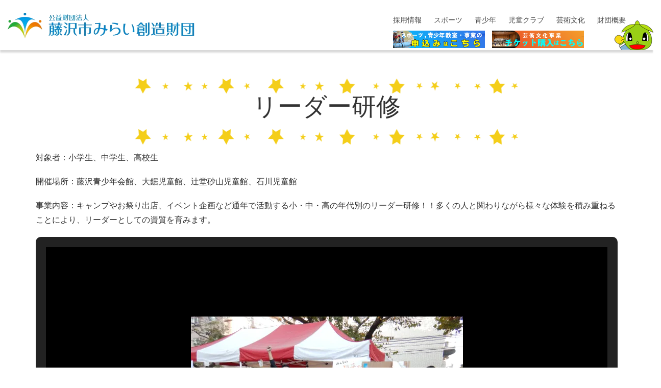

--- FILE ---
content_type: text/html; charset=UTF-8
request_url: https://f-mirai.jp/mirai-kids17
body_size: 24236
content:
<!DOCTYPE html>
<html lang="ja">
<head>
<meta charset="utf-8">
<meta http-equiv="X-UA-Compatible" content="IE=edge">
<meta name="viewport" content="width=device-width, initial-scale=1">
<!-- Google tag (gtag.js) --><script async src="https://www.googletagmanager.com/gtag/js?id=UA-42435823-3"></script><script>window.dataLayer = window.dataLayer || [];function gtag(){dataLayer.push(arguments);}gtag('js', new Date());gtag('config', 'UA-42435823-3');</script>
<meta name='robots' content='index, follow, max-image-preview:large, max-snippet:-1, max-video-preview:-1' />
	<style>img:is([sizes="auto" i], [sizes^="auto," i]) { contain-intrinsic-size: 3000px 1500px }</style>
	
	<!-- This site is optimized with the Yoast SEO plugin v26.7 - https://yoast.com/wordpress/plugins/seo/ -->
	<title>みらいキッズイベント＆スクール　青少年課　リーダー研修 - 公益財団法人藤沢市みらい創造財団</title>
	<meta name="description" content="リーダー研修 対象者：小学生、中学生、高校生 開催場所：藤沢青少年会館、大鋸児童館、辻堂砂山児童館、石川児童館" />
	<link rel="canonical" href="https://f-mirai.jp/mirai-kids17" />
	<meta property="og:locale" content="ja_JP" />
	<meta property="og:type" content="article" />
	<meta property="og:title" content="みらいキッズイベント＆スクール　青少年課　リーダー研修 - 公益財団法人藤沢市みらい創造財団" />
	<meta property="og:description" content="リーダー研修 対象者：小学生、中学生、高校生 開催場所：藤沢青少年会館、大鋸児童館、辻堂砂山児童館、石川児童館" />
	<meta property="og:url" content="https://f-mirai.jp/mirai-kids17" />
	<meta property="og:site_name" content="公益財団法人藤沢市みらい創造財団" />
	<meta property="article:modified_time" content="2023-04-07T07:57:14+00:00" />
	<meta property="og:image" content="https://f-mirai.jp/wordpress/wp-content/uploads/2023/01/illust3757.png" />
	<meta name="twitter:card" content="summary_large_image" />
	<meta name="twitter:label1" content="推定読み取り時間" />
	<meta name="twitter:data1" content="2分" />
	<script type="application/ld+json" class="yoast-schema-graph">{"@context":"https://schema.org","@graph":[{"@type":"WebPage","@id":"https://f-mirai.jp/mirai-kids17","url":"https://f-mirai.jp/mirai-kids17","name":"みらいキッズイベント＆スクール　青少年課　リーダー研修 - 公益財団法人藤沢市みらい創造財団","isPartOf":{"@id":"https://f-mirai.jp/#website"},"primaryImageOfPage":{"@id":"https://f-mirai.jp/mirai-kids17#primaryimage"},"image":{"@id":"https://f-mirai.jp/mirai-kids17#primaryimage"},"thumbnailUrl":"https://f-mirai.jp/wordpress/wp-content/uploads/2023/01/illust3757.png","datePublished":"2023-02-06T08:58:17+00:00","dateModified":"2023-04-07T07:57:14+00:00","description":"リーダー研修 対象者：小学生、中学生、高校生 開催場所：藤沢青少年会館、大鋸児童館、辻堂砂山児童館、石川児童館","breadcrumb":{"@id":"https://f-mirai.jp/mirai-kids17#breadcrumb"},"inLanguage":"ja","potentialAction":[{"@type":"ReadAction","target":["https://f-mirai.jp/mirai-kids17"]}]},{"@type":"ImageObject","inLanguage":"ja","@id":"https://f-mirai.jp/mirai-kids17#primaryimage","url":"https://i0.wp.com/f-mirai.jp/wordpress/wp-content/uploads/2023/01/illust3757.png?fit=1482%2C58&ssl=1","contentUrl":"https://i0.wp.com/f-mirai.jp/wordpress/wp-content/uploads/2023/01/illust3757.png?fit=1482%2C58&ssl=1","width":1482,"height":58},{"@type":"BreadcrumbList","@id":"https://f-mirai.jp/mirai-kids17#breadcrumb","itemListElement":[{"@type":"ListItem","position":1,"name":"Home","item":"https://f-mirai.jp/"},{"@type":"ListItem","position":2,"name":"みらいキッズイベント＆スクール　青少年課　リーダー研修"}]},{"@type":"WebSite","@id":"https://f-mirai.jp/#website","url":"https://f-mirai.jp/","name":"公益財団法人藤沢市みらい創造財団","description":"青少年・スポーツ・芸術文化","publisher":{"@id":"https://f-mirai.jp/#organization"},"potentialAction":[{"@type":"SearchAction","target":{"@type":"EntryPoint","urlTemplate":"https://f-mirai.jp/?s={search_term_string}"},"query-input":{"@type":"PropertyValueSpecification","valueRequired":true,"valueName":"search_term_string"}}],"inLanguage":"ja"},{"@type":"Organization","@id":"https://f-mirai.jp/#organization","name":"公益財団法人藤沢市みらい創造財団","url":"https://f-mirai.jp/","logo":{"@type":"ImageObject","inLanguage":"ja","@id":"https://f-mirai.jp/#/schema/logo/image/","url":"https://i0.wp.com/f-mirai.jp/wordpress/wp-content/uploads/2017/03/icon.png?fit=512%2C512&ssl=1","contentUrl":"https://i0.wp.com/f-mirai.jp/wordpress/wp-content/uploads/2017/03/icon.png?fit=512%2C512&ssl=1","width":512,"height":512,"caption":"公益財団法人藤沢市みらい創造財団"},"image":{"@id":"https://f-mirai.jp/#/schema/logo/image/"}}]}</script>
	<!-- / Yoast SEO plugin. -->


<link rel='dns-prefetch' href='//apis.google.com' />
<link rel='dns-prefetch' href='//oss.maxcdn.com' />
<link rel='dns-prefetch' href='//stats.wp.com' />
<link rel='dns-prefetch' href='//v0.wordpress.com' />
<link rel='preconnect' href='//i0.wp.com' />
<link rel='preconnect' href='//c0.wp.com' />
<link rel="alternate" type="application/rss+xml" title="公益財団法人藤沢市みらい創造財団 &raquo; フィード" href="https://f-mirai.jp/feed" />
<link rel="alternate" type="application/rss+xml" title="公益財団法人藤沢市みらい創造財団 &raquo; コメントフィード" href="https://f-mirai.jp/comments/feed" />
<script type="text/javascript">
/* <![CDATA[ */
window._wpemojiSettings = {"baseUrl":"https:\/\/s.w.org\/images\/core\/emoji\/16.0.1\/72x72\/","ext":".png","svgUrl":"https:\/\/s.w.org\/images\/core\/emoji\/16.0.1\/svg\/","svgExt":".svg","source":{"concatemoji":"https:\/\/f-mirai.jp\/wordpress\/wp-includes\/js\/wp-emoji-release.min.js?ver=6.8.3"}};
/*! This file is auto-generated */
!function(s,n){var o,i,e;function c(e){try{var t={supportTests:e,timestamp:(new Date).valueOf()};sessionStorage.setItem(o,JSON.stringify(t))}catch(e){}}function p(e,t,n){e.clearRect(0,0,e.canvas.width,e.canvas.height),e.fillText(t,0,0);var t=new Uint32Array(e.getImageData(0,0,e.canvas.width,e.canvas.height).data),a=(e.clearRect(0,0,e.canvas.width,e.canvas.height),e.fillText(n,0,0),new Uint32Array(e.getImageData(0,0,e.canvas.width,e.canvas.height).data));return t.every(function(e,t){return e===a[t]})}function u(e,t){e.clearRect(0,0,e.canvas.width,e.canvas.height),e.fillText(t,0,0);for(var n=e.getImageData(16,16,1,1),a=0;a<n.data.length;a++)if(0!==n.data[a])return!1;return!0}function f(e,t,n,a){switch(t){case"flag":return n(e,"\ud83c\udff3\ufe0f\u200d\u26a7\ufe0f","\ud83c\udff3\ufe0f\u200b\u26a7\ufe0f")?!1:!n(e,"\ud83c\udde8\ud83c\uddf6","\ud83c\udde8\u200b\ud83c\uddf6")&&!n(e,"\ud83c\udff4\udb40\udc67\udb40\udc62\udb40\udc65\udb40\udc6e\udb40\udc67\udb40\udc7f","\ud83c\udff4\u200b\udb40\udc67\u200b\udb40\udc62\u200b\udb40\udc65\u200b\udb40\udc6e\u200b\udb40\udc67\u200b\udb40\udc7f");case"emoji":return!a(e,"\ud83e\udedf")}return!1}function g(e,t,n,a){var r="undefined"!=typeof WorkerGlobalScope&&self instanceof WorkerGlobalScope?new OffscreenCanvas(300,150):s.createElement("canvas"),o=r.getContext("2d",{willReadFrequently:!0}),i=(o.textBaseline="top",o.font="600 32px Arial",{});return e.forEach(function(e){i[e]=t(o,e,n,a)}),i}function t(e){var t=s.createElement("script");t.src=e,t.defer=!0,s.head.appendChild(t)}"undefined"!=typeof Promise&&(o="wpEmojiSettingsSupports",i=["flag","emoji"],n.supports={everything:!0,everythingExceptFlag:!0},e=new Promise(function(e){s.addEventListener("DOMContentLoaded",e,{once:!0})}),new Promise(function(t){var n=function(){try{var e=JSON.parse(sessionStorage.getItem(o));if("object"==typeof e&&"number"==typeof e.timestamp&&(new Date).valueOf()<e.timestamp+604800&&"object"==typeof e.supportTests)return e.supportTests}catch(e){}return null}();if(!n){if("undefined"!=typeof Worker&&"undefined"!=typeof OffscreenCanvas&&"undefined"!=typeof URL&&URL.createObjectURL&&"undefined"!=typeof Blob)try{var e="postMessage("+g.toString()+"("+[JSON.stringify(i),f.toString(),p.toString(),u.toString()].join(",")+"));",a=new Blob([e],{type:"text/javascript"}),r=new Worker(URL.createObjectURL(a),{name:"wpTestEmojiSupports"});return void(r.onmessage=function(e){c(n=e.data),r.terminate(),t(n)})}catch(e){}c(n=g(i,f,p,u))}t(n)}).then(function(e){for(var t in e)n.supports[t]=e[t],n.supports.everything=n.supports.everything&&n.supports[t],"flag"!==t&&(n.supports.everythingExceptFlag=n.supports.everythingExceptFlag&&n.supports[t]);n.supports.everythingExceptFlag=n.supports.everythingExceptFlag&&!n.supports.flag,n.DOMReady=!1,n.readyCallback=function(){n.DOMReady=!0}}).then(function(){return e}).then(function(){var e;n.supports.everything||(n.readyCallback(),(e=n.source||{}).concatemoji?t(e.concatemoji):e.wpemoji&&e.twemoji&&(t(e.twemoji),t(e.wpemoji)))}))}((window,document),window._wpemojiSettings);
/* ]]> */
</script>
<link rel='stylesheet' id='font-awesome-css' href='https://f-mirai.jp/wordpress/wp-content/themes/lightning/inc/font-awesome/package/versions/5/css/all.min.css?ver=5.11.2' type='text/css' media='all' />
<link rel='stylesheet' id='vkExUnit_common_style-css' href='https://f-mirai.jp/wordpress/wp-content/plugins/vk-all-in-one-expansion-unit/assets/css/vkExUnit_style.css?ver=9.113.0.1' type='text/css' media='all' />
<style id='vkExUnit_common_style-inline-css' type='text/css'>
:root {--ver_page_top_button_url:url(https://f-mirai.jp/wordpress/wp-content/plugins/vk-all-in-one-expansion-unit/assets/images/to-top-btn-icon.svg);}@font-face {font-weight: normal;font-style: normal;font-family: "vk_sns";src: url("https://f-mirai.jp/wordpress/wp-content/plugins/vk-all-in-one-expansion-unit/inc/sns/icons/fonts/vk_sns.eot?-bq20cj");src: url("https://f-mirai.jp/wordpress/wp-content/plugins/vk-all-in-one-expansion-unit/inc/sns/icons/fonts/vk_sns.eot?#iefix-bq20cj") format("embedded-opentype"),url("https://f-mirai.jp/wordpress/wp-content/plugins/vk-all-in-one-expansion-unit/inc/sns/icons/fonts/vk_sns.woff?-bq20cj") format("woff"),url("https://f-mirai.jp/wordpress/wp-content/plugins/vk-all-in-one-expansion-unit/inc/sns/icons/fonts/vk_sns.ttf?-bq20cj") format("truetype"),url("https://f-mirai.jp/wordpress/wp-content/plugins/vk-all-in-one-expansion-unit/inc/sns/icons/fonts/vk_sns.svg?-bq20cj#vk_sns") format("svg");}
.veu_promotion-alert__content--text {border: 1px solid rgba(0,0,0,0.125);padding: 0.5em 1em;border-radius: var(--vk-size-radius);margin-bottom: var(--vk-margin-block-bottom);font-size: 0.875rem;}/* Alert Content部分に段落タグを入れた場合に最後の段落の余白を0にする */.veu_promotion-alert__content--text p:last-of-type{margin-bottom:0;margin-top: 0;}
</style>
<style id='wp-emoji-styles-inline-css' type='text/css'>

	img.wp-smiley, img.emoji {
		display: inline !important;
		border: none !important;
		box-shadow: none !important;
		height: 1em !important;
		width: 1em !important;
		margin: 0 0.07em !important;
		vertical-align: -0.1em !important;
		background: none !important;
		padding: 0 !important;
	}
</style>
<link rel='stylesheet' id='wp-block-library-css' href='https://c0.wp.com/c/6.8.3/wp-includes/css/dist/block-library/style.min.css' type='text/css' media='all' />
<style id='classic-theme-styles-inline-css' type='text/css'>
/*! This file is auto-generated */
.wp-block-button__link{color:#fff;background-color:#32373c;border-radius:9999px;box-shadow:none;text-decoration:none;padding:calc(.667em + 2px) calc(1.333em + 2px);font-size:1.125em}.wp-block-file__button{background:#32373c;color:#fff;text-decoration:none}
</style>
<link rel='stylesheet' id='mediaelement-css' href='https://c0.wp.com/c/6.8.3/wp-includes/js/mediaelement/mediaelementplayer-legacy.min.css' type='text/css' media='all' />
<link rel='stylesheet' id='wp-mediaelement-css' href='https://c0.wp.com/c/6.8.3/wp-includes/js/mediaelement/wp-mediaelement.min.css' type='text/css' media='all' />
<style id='jetpack-sharing-buttons-style-inline-css' type='text/css'>
.jetpack-sharing-buttons__services-list{display:flex;flex-direction:row;flex-wrap:wrap;gap:0;list-style-type:none;margin:5px;padding:0}.jetpack-sharing-buttons__services-list.has-small-icon-size{font-size:12px}.jetpack-sharing-buttons__services-list.has-normal-icon-size{font-size:16px}.jetpack-sharing-buttons__services-list.has-large-icon-size{font-size:24px}.jetpack-sharing-buttons__services-list.has-huge-icon-size{font-size:36px}@media print{.jetpack-sharing-buttons__services-list{display:none!important}}.editor-styles-wrapper .wp-block-jetpack-sharing-buttons{gap:0;padding-inline-start:0}ul.jetpack-sharing-buttons__services-list.has-background{padding:1.25em 2.375em}
</style>
<style id='global-styles-inline-css' type='text/css'>
:root{--wp--preset--aspect-ratio--square: 1;--wp--preset--aspect-ratio--4-3: 4/3;--wp--preset--aspect-ratio--3-4: 3/4;--wp--preset--aspect-ratio--3-2: 3/2;--wp--preset--aspect-ratio--2-3: 2/3;--wp--preset--aspect-ratio--16-9: 16/9;--wp--preset--aspect-ratio--9-16: 9/16;--wp--preset--color--black: #000000;--wp--preset--color--cyan-bluish-gray: #abb8c3;--wp--preset--color--white: #ffffff;--wp--preset--color--pale-pink: #f78da7;--wp--preset--color--vivid-red: #cf2e2e;--wp--preset--color--luminous-vivid-orange: #ff6900;--wp--preset--color--luminous-vivid-amber: #fcb900;--wp--preset--color--light-green-cyan: #7bdcb5;--wp--preset--color--vivid-green-cyan: #00d084;--wp--preset--color--pale-cyan-blue: #8ed1fc;--wp--preset--color--vivid-cyan-blue: #0693e3;--wp--preset--color--vivid-purple: #9b51e0;--wp--preset--gradient--vivid-cyan-blue-to-vivid-purple: linear-gradient(135deg,rgba(6,147,227,1) 0%,rgb(155,81,224) 100%);--wp--preset--gradient--light-green-cyan-to-vivid-green-cyan: linear-gradient(135deg,rgb(122,220,180) 0%,rgb(0,208,130) 100%);--wp--preset--gradient--luminous-vivid-amber-to-luminous-vivid-orange: linear-gradient(135deg,rgba(252,185,0,1) 0%,rgba(255,105,0,1) 100%);--wp--preset--gradient--luminous-vivid-orange-to-vivid-red: linear-gradient(135deg,rgba(255,105,0,1) 0%,rgb(207,46,46) 100%);--wp--preset--gradient--very-light-gray-to-cyan-bluish-gray: linear-gradient(135deg,rgb(238,238,238) 0%,rgb(169,184,195) 100%);--wp--preset--gradient--cool-to-warm-spectrum: linear-gradient(135deg,rgb(74,234,220) 0%,rgb(151,120,209) 20%,rgb(207,42,186) 40%,rgb(238,44,130) 60%,rgb(251,105,98) 80%,rgb(254,248,76) 100%);--wp--preset--gradient--blush-light-purple: linear-gradient(135deg,rgb(255,206,236) 0%,rgb(152,150,240) 100%);--wp--preset--gradient--blush-bordeaux: linear-gradient(135deg,rgb(254,205,165) 0%,rgb(254,45,45) 50%,rgb(107,0,62) 100%);--wp--preset--gradient--luminous-dusk: linear-gradient(135deg,rgb(255,203,112) 0%,rgb(199,81,192) 50%,rgb(65,88,208) 100%);--wp--preset--gradient--pale-ocean: linear-gradient(135deg,rgb(255,245,203) 0%,rgb(182,227,212) 50%,rgb(51,167,181) 100%);--wp--preset--gradient--electric-grass: linear-gradient(135deg,rgb(202,248,128) 0%,rgb(113,206,126) 100%);--wp--preset--gradient--midnight: linear-gradient(135deg,rgb(2,3,129) 0%,rgb(40,116,252) 100%);--wp--preset--font-size--small: 13px;--wp--preset--font-size--medium: 20px;--wp--preset--font-size--large: 36px;--wp--preset--font-size--x-large: 42px;--wp--preset--spacing--20: 0.44rem;--wp--preset--spacing--30: 0.67rem;--wp--preset--spacing--40: 1rem;--wp--preset--spacing--50: 1.5rem;--wp--preset--spacing--60: 2.25rem;--wp--preset--spacing--70: 3.38rem;--wp--preset--spacing--80: 5.06rem;--wp--preset--shadow--natural: 6px 6px 9px rgba(0, 0, 0, 0.2);--wp--preset--shadow--deep: 12px 12px 50px rgba(0, 0, 0, 0.4);--wp--preset--shadow--sharp: 6px 6px 0px rgba(0, 0, 0, 0.2);--wp--preset--shadow--outlined: 6px 6px 0px -3px rgba(255, 255, 255, 1), 6px 6px rgba(0, 0, 0, 1);--wp--preset--shadow--crisp: 6px 6px 0px rgba(0, 0, 0, 1);}:where(.is-layout-flex){gap: 0.5em;}:where(.is-layout-grid){gap: 0.5em;}body .is-layout-flex{display: flex;}.is-layout-flex{flex-wrap: wrap;align-items: center;}.is-layout-flex > :is(*, div){margin: 0;}body .is-layout-grid{display: grid;}.is-layout-grid > :is(*, div){margin: 0;}:where(.wp-block-columns.is-layout-flex){gap: 2em;}:where(.wp-block-columns.is-layout-grid){gap: 2em;}:where(.wp-block-post-template.is-layout-flex){gap: 1.25em;}:where(.wp-block-post-template.is-layout-grid){gap: 1.25em;}.has-black-color{color: var(--wp--preset--color--black) !important;}.has-cyan-bluish-gray-color{color: var(--wp--preset--color--cyan-bluish-gray) !important;}.has-white-color{color: var(--wp--preset--color--white) !important;}.has-pale-pink-color{color: var(--wp--preset--color--pale-pink) !important;}.has-vivid-red-color{color: var(--wp--preset--color--vivid-red) !important;}.has-luminous-vivid-orange-color{color: var(--wp--preset--color--luminous-vivid-orange) !important;}.has-luminous-vivid-amber-color{color: var(--wp--preset--color--luminous-vivid-amber) !important;}.has-light-green-cyan-color{color: var(--wp--preset--color--light-green-cyan) !important;}.has-vivid-green-cyan-color{color: var(--wp--preset--color--vivid-green-cyan) !important;}.has-pale-cyan-blue-color{color: var(--wp--preset--color--pale-cyan-blue) !important;}.has-vivid-cyan-blue-color{color: var(--wp--preset--color--vivid-cyan-blue) !important;}.has-vivid-purple-color{color: var(--wp--preset--color--vivid-purple) !important;}.has-black-background-color{background-color: var(--wp--preset--color--black) !important;}.has-cyan-bluish-gray-background-color{background-color: var(--wp--preset--color--cyan-bluish-gray) !important;}.has-white-background-color{background-color: var(--wp--preset--color--white) !important;}.has-pale-pink-background-color{background-color: var(--wp--preset--color--pale-pink) !important;}.has-vivid-red-background-color{background-color: var(--wp--preset--color--vivid-red) !important;}.has-luminous-vivid-orange-background-color{background-color: var(--wp--preset--color--luminous-vivid-orange) !important;}.has-luminous-vivid-amber-background-color{background-color: var(--wp--preset--color--luminous-vivid-amber) !important;}.has-light-green-cyan-background-color{background-color: var(--wp--preset--color--light-green-cyan) !important;}.has-vivid-green-cyan-background-color{background-color: var(--wp--preset--color--vivid-green-cyan) !important;}.has-pale-cyan-blue-background-color{background-color: var(--wp--preset--color--pale-cyan-blue) !important;}.has-vivid-cyan-blue-background-color{background-color: var(--wp--preset--color--vivid-cyan-blue) !important;}.has-vivid-purple-background-color{background-color: var(--wp--preset--color--vivid-purple) !important;}.has-black-border-color{border-color: var(--wp--preset--color--black) !important;}.has-cyan-bluish-gray-border-color{border-color: var(--wp--preset--color--cyan-bluish-gray) !important;}.has-white-border-color{border-color: var(--wp--preset--color--white) !important;}.has-pale-pink-border-color{border-color: var(--wp--preset--color--pale-pink) !important;}.has-vivid-red-border-color{border-color: var(--wp--preset--color--vivid-red) !important;}.has-luminous-vivid-orange-border-color{border-color: var(--wp--preset--color--luminous-vivid-orange) !important;}.has-luminous-vivid-amber-border-color{border-color: var(--wp--preset--color--luminous-vivid-amber) !important;}.has-light-green-cyan-border-color{border-color: var(--wp--preset--color--light-green-cyan) !important;}.has-vivid-green-cyan-border-color{border-color: var(--wp--preset--color--vivid-green-cyan) !important;}.has-pale-cyan-blue-border-color{border-color: var(--wp--preset--color--pale-cyan-blue) !important;}.has-vivid-cyan-blue-border-color{border-color: var(--wp--preset--color--vivid-cyan-blue) !important;}.has-vivid-purple-border-color{border-color: var(--wp--preset--color--vivid-purple) !important;}.has-vivid-cyan-blue-to-vivid-purple-gradient-background{background: var(--wp--preset--gradient--vivid-cyan-blue-to-vivid-purple) !important;}.has-light-green-cyan-to-vivid-green-cyan-gradient-background{background: var(--wp--preset--gradient--light-green-cyan-to-vivid-green-cyan) !important;}.has-luminous-vivid-amber-to-luminous-vivid-orange-gradient-background{background: var(--wp--preset--gradient--luminous-vivid-amber-to-luminous-vivid-orange) !important;}.has-luminous-vivid-orange-to-vivid-red-gradient-background{background: var(--wp--preset--gradient--luminous-vivid-orange-to-vivid-red) !important;}.has-very-light-gray-to-cyan-bluish-gray-gradient-background{background: var(--wp--preset--gradient--very-light-gray-to-cyan-bluish-gray) !important;}.has-cool-to-warm-spectrum-gradient-background{background: var(--wp--preset--gradient--cool-to-warm-spectrum) !important;}.has-blush-light-purple-gradient-background{background: var(--wp--preset--gradient--blush-light-purple) !important;}.has-blush-bordeaux-gradient-background{background: var(--wp--preset--gradient--blush-bordeaux) !important;}.has-luminous-dusk-gradient-background{background: var(--wp--preset--gradient--luminous-dusk) !important;}.has-pale-ocean-gradient-background{background: var(--wp--preset--gradient--pale-ocean) !important;}.has-electric-grass-gradient-background{background: var(--wp--preset--gradient--electric-grass) !important;}.has-midnight-gradient-background{background: var(--wp--preset--gradient--midnight) !important;}.has-small-font-size{font-size: var(--wp--preset--font-size--small) !important;}.has-medium-font-size{font-size: var(--wp--preset--font-size--medium) !important;}.has-large-font-size{font-size: var(--wp--preset--font-size--large) !important;}.has-x-large-font-size{font-size: var(--wp--preset--font-size--x-large) !important;}
:where(.wp-block-post-template.is-layout-flex){gap: 1.25em;}:where(.wp-block-post-template.is-layout-grid){gap: 1.25em;}
:where(.wp-block-columns.is-layout-flex){gap: 2em;}:where(.wp-block-columns.is-layout-grid){gap: 2em;}
:root :where(.wp-block-pullquote){font-size: 1.5em;line-height: 1.6;}
</style>
<link rel='stylesheet' id='contact-form-7-css' href='https://f-mirai.jp/wordpress/wp-content/plugins/contact-form-7/includes/css/styles.css?ver=6.1.4' type='text/css' media='all' />
<link rel='stylesheet' id='flexible-faq-css' href='https://f-mirai.jp/wordpress/wp-content/plugins/flexible-faq/css/flexible-faq.css?ver=0.1' type='text/css' media='all' />
<link rel='stylesheet' id='jquery-smooth-scroll-css' href='https://f-mirai.jp/wordpress/wp-content/plugins/jquery-smooth-scroll/css/style.css?ver=6.8.3' type='text/css' media='all' />
<link rel='stylesheet' id='lightning-common-style-css' href='https://f-mirai.jp/wordpress/wp-content/themes/lightning/assets/css/common.css?ver=8.1.0' type='text/css' media='all' />
<link rel='stylesheet' id='lightning-design-style-css' href='https://f-mirai.jp/wordpress/wp-content/themes/lightning/design-skin/origin/css/style.css?ver=8.1.0' type='text/css' media='all' />
<style id='lightning-design-style-inline-css' type='text/css'>
/* ltg theme common */.color_key_bg,.color_key_bg_hover:hover{background-color: #337ab7;}.color_key_txt,.color_key_txt_hover:hover{color: #337ab7;}.color_key_border,.color_key_border_hover:hover{border-color: #337ab7;}.color_key_dark_bg,.color_key_dark_bg_hover:hover{background-color: #2e6da4;}.color_key_dark_txt,.color_key_dark_txt_hover:hover{color: #2e6da4;}.color_key_dark_border,.color_key_dark_border_hover:hover{border-color: #2e6da4;}
.tagcloud a:before { font-family: "Font Awesome 5 Free";content: "\f02b";font-weight: bold; }
</style>
<link rel='stylesheet' id='lightning-theme-style-css' href='https://f-mirai.jp/wordpress/wp-content/themes/f-mirai/style.css?ver=8.1.0' type='text/css' media='all' />
<link rel='stylesheet' id='tablepress-default-css' href='https://f-mirai.jp/wordpress/wp-content/plugins/tablepress/css/build/default.css?ver=3.2.6' type='text/css' media='all' />
<script type="text/javascript" src="https://f-mirai.jp/wordpress/wp-content/plugins/google-calendar-widget/wiky.js?ver=1.0" id="wiky-js-js"></script>
<script type="text/javascript" src="https://f-mirai.jp/wordpress/wp-content/plugins/google-calendar-widget/date.js?ver=alpha-1" id="date-js-js"></script>
<script type="text/javascript" id="ko-calendar-js-extra">
/* <![CDATA[ */
var ko_calendar_loc = {"all_day":"All Day","all_day_event":"All Day Event"};
/* ]]> */
</script>
<script type="text/javascript" src="https://f-mirai.jp/wordpress/wp-content/plugins/google-calendar-widget/ko-calendar.js?ver=6.8.3" id="ko-calendar-js"></script>
<script type="text/javascript" src="//apis.google.com/js/client.js?onload=ko_calendar_google_init&amp;ver=6.8.3" id="googleclient-js"></script>
<script type="text/javascript" src="https://c0.wp.com/c/6.8.3/wp-includes/js/jquery/jquery.min.js" id="jquery-core-js"></script>
<script type="text/javascript" src="https://c0.wp.com/c/6.8.3/wp-includes/js/jquery/jquery-migrate.min.js" id="jquery-migrate-js"></script>
<!--[if lt IE 9]>
<script type="text/javascript" src="//oss.maxcdn.com/html5shiv/3.7.2/html5shiv.min.js?ver=6.8.3" id="html5shiv-js"></script>
<![endif]-->
<!--[if lt IE 9]>
<script type="text/javascript" src="//oss.maxcdn.com/respond/1.4.2/respond.min.js?ver=6.8.3" id="respond-js"></script>
<![endif]-->
<link rel="https://api.w.org/" href="https://f-mirai.jp/wp-json/" /><link rel="alternate" title="JSON" type="application/json" href="https://f-mirai.jp/wp-json/wp/v2/pages/85821" /><link rel="EditURI" type="application/rsd+xml" title="RSD" href="https://f-mirai.jp/wordpress/xmlrpc.php?rsd" />
<meta name="generator" content="WordPress 6.8.3" />
<link rel='shortlink' href='https://f-mirai.jp/?p=85821' />
<link rel="alternate" title="oEmbed (JSON)" type="application/json+oembed" href="https://f-mirai.jp/wp-json/oembed/1.0/embed?url=https%3A%2F%2Ff-mirai.jp%2Fmirai-kids17" />
<link rel="alternate" title="oEmbed (XML)" type="text/xml+oembed" href="https://f-mirai.jp/wp-json/oembed/1.0/embed?url=https%3A%2F%2Ff-mirai.jp%2Fmirai-kids17&#038;format=xml" />
<link type="text/css" rel="stylesheet" href="https://f-mirai.jp/wordpress/wp-content/plugins/google-calendar-widget/ko-calendar.css" />	<style>img#wpstats{display:none}</style>
		<style>.simplemap img{max-width:none !important;padding:0 !important;margin:0 !important;}.staticmap,.staticmap img{max-width:100% !important;height:auto !important;}.simplemap .simplemap-content{display:none;}</style>
<script>var google_map_api_key = "AIzaSyDCcob2slajnYewKbQ1E1u_89x8_0cb7q8";</script><link rel="icon" href="https://i0.wp.com/f-mirai.jp/wordpress/wp-content/uploads/2017/03/cropped-icon.png?fit=32%2C32&#038;ssl=1" sizes="32x32" />
<link rel="icon" href="https://i0.wp.com/f-mirai.jp/wordpress/wp-content/uploads/2017/03/cropped-icon.png?fit=192%2C192&#038;ssl=1" sizes="192x192" />
<link rel="apple-touch-icon" href="https://i0.wp.com/f-mirai.jp/wordpress/wp-content/uploads/2017/03/cropped-icon.png?fit=180%2C180&#038;ssl=1" />
<meta name="msapplication-TileImage" content="https://i0.wp.com/f-mirai.jp/wordpress/wp-content/uploads/2017/03/cropped-icon.png?fit=270%2C270&#038;ssl=1" />
		<style type="text/css" id="wp-custom-css">
			@charset "UTF-8";
/* CSS Document */

* {
    box-sizing: border-box;
}

#sc {
    font-family: "游ゴシック Medium", "Yu Gothic Medium", "游ゴシック体", "YuGothic", "ヒラギノ角ゴ ProN W3", "Hiragino Kaku Gothic ProN", "メイリオ", "Meiryo", "verdana", sans-serif;
}

#sc .bg-dot{
	background-image: url(https://i1.wp.com/f-mirai.jp/wordpress/wp-content/uploads/2021/10/sc-bg-dot.png);
    background-repeat: repeat;
    background-color: #FFFFFF;
    padding: 80px 0 0 0;
}

#sc .bg-green {
    background-color: #1EC08E;
    padding: 80px 0px 40px 0px;
    position: relative;
}

#sc .bg-white {
    background-color: #FFFFFF;
    padding: 40px 0;
}


#sc .mirazou {
    position: absolute;
    top: 3%;
    right: 6%;
}

#sc .box-coupon {
    margin: 0 10%;
}


#sc .main-img-pc {
    margin: 0px;
}

#sc .main-img-sp {
    display: none;
}



#sc .use-img {
    text-align: center;
}

#sc p {
    font-size: 16px;
}

#sc .bold {
    font-weight: bold;
}

#sc .text1{
    font-size: 30px;
    line-height:2;
    color:#1EC08E;
    text-align: center;
    margin: 1.6em !important;
}

#sc .text2{
    font-size: 34px;
    line-height:1.6;
    font-weight: bold;
    margin-bottom: 0.2em !important;
}



#sc .text3{   
    line-height:2;
}

#sc .text4{
    font-size: 24px;
    line-height:2;
    font-weight: bold;
    color:#1EC08E;
    margin-bottom: 0em !important;
}

#sc .text5{
    font-size: 34px;
    line-height:1.6;
    font-weight: bold;
    color:#FFFFFF;
    text-align: center;
    margin-bottom: 1.6em !important;
}

#sc .text6{
    font-size: 27px;
    line-height:1.6;
    font-weight: bold;
    color:#FFFFFF;
    text-align: center;
    margin-top: 2em !important;
    margin-bottom: 1em !important;
}

#sc .text7{
    font-size: 24px;
    line-height:1.6;
    font-weight: bold;
    text-align: center;
    margin-bottom: 1em !important;
}

#sc .text-bold {
    font-weight: bold;
}

#sc .text8{
    font-size: 34px;
    line-height:1.6;
    font-weight: bold;
    margin-bottom: 2em !important;
    text-align: center;
}
#sc .borderLine {
    text-decoration: underline solid #1EC08E 3px ;
    text-underline-offset: 0.5em;
}

#sc .box-white {
    background-color: #FFFFFF;
    border-radius: 20px;
    box-shadow: 4px 4px 6px gray;
    padding: 40px;
    margin-bottom: 20px;
}


@media screen and (max-width: 767px){

    #sc .main-img-pc {
        display: none;
    }
    #sc .main-img-sp {
        display: block;
        margin: 0px;
    }
    
    #sc .bg-dot{
        padding: 40px 0 0 0;
    }

    #sc .bg-green {
        background-color: #1EC08E;
        padding: 40px 3%;
    }

    #sc .mirazou {
        max-width: 80px;
        right: 0px;
        top: 80px;
    }

    #sc .text1{
        font-size: 22px;
        line-height:1.8;
        margin: 1.6em 0.3em !important;
    }

    #sc .text2{
        font-size: 22px;
        line-height:1.8;
    }

    #sc .text3{
        font-size: 14px;
    }

    #sc .text5{
        font-size: 24px;
    }
    #sc .text6{
        font-size: 22px;
    }
    #sc .text8{
        font-size: 26px;
    }
    #sc .box-white {
        padding: 40px 20px 20px 20px;
    }

}



.clear {
    clear: both;
}


#sc .use-box-left {
    background-color: #FFFFFF;
    border-radius: 20px;
    box-shadow: 4px 4px 6px gray;
    padding: 40px ;
    margin: 100px 0 60px 0;
    z-index: 1;
}

#sc .use-box-left-inner {
    top: -60px;
    position: relative;
    margin-bottom: -60px;
}


#sc .use-box-right1 {
    background-color: #B2E5F8;
    border-radius: 20px;
    box-shadow: 4px 4px 6px gray;
    padding: 30px;
    margin-bottom: 40px;
    margin-left: -40px;
    text-align: center;
}

#sc .use-box-right2 {
    background-color: #9AE3CC;
    border-radius: 20px;
    box-shadow: 4px 4px 6px gray;
    padding: 30px;
    margin-bottom: 40px;
    margin-left: -40px;
    text-align: center;
}

#sc .use-box-right3 {
    background-color: #FAE77A;
    border-radius: 20px;
    box-shadow: 4px 4px 6px gray;
    padding: 30px;
    margin-bottom: 40px;
    margin-left: -40px;
    text-align: center;
}

#sc .use-box-right4 {
    background-color: #F79588;
    border-radius: 20px;
    box-shadow: 4px 4px 6px gray;
    padding: 30px;
    margin-bottom: 40px;
    margin-left: -40px;
    text-align: center;
}

@media screen and (max-width: 767px){
    #sc .bg-dot-sp-inner {
        padding: 0 3%;
    }

#sc .use-box-left {
        background-color: unset;
        border-radius: 0;
        box-shadow: none;
        padding: 0 ;
        margin: 0;
        z-index: unset;
}
    

#sc .use-box-right1 {
    background-color: unset;
    border-radius: 0;
    box-shadow: none;
    padding: 0px;
    margin-bottom: 0px;
    margin-left: 0px;
    text-align: center;
}

#sc .use-box-right2 {
    background-color: unset;
    border-radius: 0;
    box-shadow: none;
    padding: 0px;
    margin-bottom: 0px;
    margin-left: 0px;
    text-align: center;
}

#sc .use-box-right3 {
    background-color: unset;
    border-radius: 0;
    box-shadow: none;
    padding: 0px;
    margin-bottom: 0px;
    margin-left: 0px;
    text-align: center;
}

#sc .use-box-right4 {
    background-color: unset;
    border-radius: 0;
    box-shadow: none;
    padding: 0px;
    margin-bottom: 0px;
    margin-left: 0px;
    text-align: center;
}

#sc .use-box-sp {
    background-color: #FFFFFF;
    border-radius: 20px;
    box-shadow: 4px 4px 6px gray;
    padding: 30px;
    margin-bottom: 20px;
}

}

#sc .use-box-left img {
    top: -20px;
}

#sc th {
    width: 20%;
    text-align: center;
    vertical-align: middle; 
    color:#1EC08E;
    font-weight: bold;
}

#sc td {
    vertical-align: middle; 
}
I2 {
  padding: 1rem 2rem;
  color: #fff;
  background: #094;
  -webkit-box-shadow: 5px 5px 0 #007032;
  box-shadow: 5px 5px 0 #007032;
}

A2 {
  position: relative;
  display: inline-block;
  padding: 1rem 2rem 1rem 4rem;
  color: #fff;
  border-radius: 100vh 0 0 100vh;
  background: #fa4141;
}

A2:before {
  position: absolute;
  top: calc(50% - 7px);
  left: 10px;
  width: 14px;
  height: 14px;
  content: '';
  border-radius: 50%;
  background: #fff;
}

B2 {
  line-height: 60px;
  position: relative;
  height: 60px;
  margin: 2em 50px 1em;
  padding: 0 2rem;
  text-align: center;
  color: #fff;
  background: #fa4141;
}

B2:before,
B2:after {
  position: absolute;
  top: 0;
  display: block;
  height: 48px;
  content: '';
  border: 30px solid #fa4141;
}

B2:before {
  left: -40px;
  border-left-width: 15px;
  border-left-color: transparent;
}

B2:after {
  right: -40px;
  border-right-width: 15px;
  border-right-color: transparent;
}

B2 span {
  position: relative;
  display: block;
}
C2 {
  position: relative;
  overflow: hidden;
  padding: 1.5rem 2rem 1.5rem 130px;
  border: 2px solid #000;
}
		</style>
		
</head>
<body data-rsssl=1 class="wp-singular page-template page-template-page-lp page-template-page-lp-php page page-id-85821 wp-theme-lightning wp-child-theme-f-mirai metaslider-plugin sidebar-fix device-pc fa_v5_css headfix header_height_changer post-name-mirai-kids17 post-type-page">
<header class="navbar siteHeader">
        <div class="container-fluid siteHeadContainer">
        <div class="row">
            
            <div class="navbar-header col-md-4">
                <h1 class="navbar-brand siteHeader_logo">
                <a href="https://f-mirai.jp/"><span>
                <img src="https://f-mirai.jp/wordpress/wp-content/uploads/2017/03/cropped-banner.png" alt="公益財団法人藤沢市みらい創造財団" />                </span></a>
                </h1>
                                                  <a href="#" class="btn btn-default menuBtn menuClose menuBtn_right" id="menuBtn"><i class="fa fa-bars" aria-hidden="true"></i></a>
                            </div>
            <div id="gMenu_outer" class="gMenu_outer col-md-8"><nav class="menu-2016-gmenu01-container"><ul id="menu-2016-gmenu01" class="menu nav gMenu"><li id="menu-item-42995" class="menu-item menu-item-type-post_type menu-item-object-page"><a href="https://f-mirai.jp/recruit-2"><strong class="gMenu_name">採用情報</strong></a></li>
<li id="menu-item-36088" class="menu-item menu-item-type-post_type menu-item-object-page menu-item-has-children"><a title="スポーツ施設と事業" href="https://f-mirai.jp/sports"><strong class="gMenu_name">スポーツ</strong></a>
<ul class="sub-menu">
	<li id="menu-item-36089" class="menu-item menu-item-type-post_type menu-item-object-page menu-item-has-children"><a href="https://f-mirai.jp/sports/facilities">藤沢市のスポーツ施設</a>
	<ul class="sub-menu">
		<li id="menu-item-36092" class="menu-item menu-item-type-post_type menu-item-object-page"><a href="https://f-mirai.jp/sports/facilities/akibadai">秋葉台運動施設事務所（秋葉台公園）</a></li>
		<li id="menu-item-36091" class="menu-item menu-item-type-post_type menu-item-object-page"><a href="https://f-mirai.jp/sports/facilities/happe">鵠沼運動施設事務所（八部公園プール）</a></li>
		<li id="menu-item-36090" class="menu-item menu-item-type-post_type menu-item-object-page"><a href="https://f-mirai.jp/sports/schedule02">鵠沼運動施設（八部公園プール）・講座予定</a></li>
	</ul>
</li>
	<li id="menu-item-36093" class="menu-item menu-item-type-post_type menu-item-object-page menu-item-has-children"><a href="https://f-mirai.jp/sports/gymnasium">藤沢市の体育館（武道場・弓道場等）</a>
	<ul class="sub-menu">
		<li id="menu-item-36094" class="menu-item menu-item-type-post_type menu-item-object-page"><a href="https://f-mirai.jp/sports/gymnasium/chichibunomiya/detail">秩父宮記念体育館</a></li>
		<li id="menu-item-36095" class="menu-item menu-item-type-post_type menu-item-object-page"><a href="https://f-mirai.jp/sports/gymnasium/akibadai">秋葉台文化体育館</a></li>
	</ul>
</li>
	<li id="menu-item-36096" class="menu-item menu-item-type-post_type menu-item-object-page menu-item-has-children"><a href="https://f-mirai.jp/sports/pool">藤沢市のプール</a>
	<ul class="sub-menu">
		<li id="menu-item-36097" class="menu-item menu-item-type-post_type menu-item-object-page"><a href="https://f-mirai.jp/sports/pool/akibadai-2-2">秋葉台公園プール</a></li>
		<li id="menu-item-36098" class="menu-item menu-item-type-post_type menu-item-object-page"><a href="https://f-mirai.jp/sports/pool/ishinazaka">石名坂温水プール</a></li>
		<li id="menu-item-36099" class="menu-item menu-item-type-post_type menu-item-object-page"><a href="https://f-mirai.jp/sports/pool/happe">八部公園プール</a></li>
		<li id="menu-item-36100" class="menu-item menu-item-type-post_type menu-item-object-page"><a href="https://f-mirai.jp/sports/pool_schedule">藤沢市プール施設 コース占用利用予定・無料開放日</a></li>
	</ul>
</li>
	<li id="menu-item-36101" class="menu-item menu-item-type-post_type menu-item-object-page menu-item-has-children"><a href="https://f-mirai.jp/sports/ballgame">球技場</a>
	<ul class="sub-menu">
		<li id="menu-item-36102" class="menu-item menu-item-type-post_type menu-item-object-page"><a href="https://f-mirai.jp/sports/ballgame/akibadai">秋葉台公園球技場</a></li>
		<li id="menu-item-36104" class="menu-item menu-item-type-post_type menu-item-object-page"><a href="https://f-mirai.jp/sports/ballgame/ohba">大庭スポーツ広場球技場</a></li>
		<li id="menu-item-36103" class="menu-item menu-item-type-post_type menu-item-object-page"><a href="https://f-mirai.jp/sports/ballgame/mesaka">女坂スポーツ広場球技場</a></li>
	</ul>
</li>
	<li id="menu-item-36106" class="menu-item menu-item-type-post_type menu-item-object-page menu-item-has-children"><a href="https://f-mirai.jp/sports/baseball">野球場</a>
	<ul class="sub-menu">
		<li id="menu-item-36110" class="menu-item menu-item-type-post_type menu-item-object-page"><a href="https://f-mirai.jp/sports/baseball/happe">八部野球場</a></li>
		<li id="menu-item-36105" class="menu-item menu-item-type-post_type menu-item-object-page"><a href="https://f-mirai.jp/sports/baseball/tsujidou">辻堂南部公園野球場</a></li>
		<li id="menu-item-36108" class="menu-item menu-item-type-post_type menu-item-object-page"><a href="https://f-mirai.jp/sports/baseball/kirihara">桐原公園野球場</a></li>
		<li id="menu-item-36109" class="menu-item menu-item-type-post_type menu-item-object-page"><a href="https://f-mirai.jp/sports/baseball/mesaka">女坂スポーツ広場野球場</a></li>
		<li id="menu-item-36107" class="menu-item menu-item-type-post_type menu-item-object-page"><a href="https://f-mirai.jp/sports/baseball/kuzuhara">葛原スポーツ広場野球場</a></li>
		<li id="menu-item-39604" class="menu-item menu-item-type-post_type menu-item-object-page"><a href="https://f-mirai.jp/sports/baseball/tenzin">天神スポーツ広場野球場</a></li>
	</ul>
</li>
	<li id="menu-item-36114" class="menu-item menu-item-type-post_type menu-item-object-page menu-item-has-children"><a href="https://f-mirai.jp/sports/tennis">テニスコート</a>
	<ul class="sub-menu">
		<li id="menu-item-36116" class="menu-item menu-item-type-post_type menu-item-object-page"><a href="https://f-mirai.jp/sports/tennis/happe">八部公園テニスコート</a></li>
		<li id="menu-item-36113" class="menu-item menu-item-type-post_type menu-item-object-page"><a href="https://f-mirai.jp/sports/tennis/nishihama">西浜公園テニスコート</a></li>
		<li id="menu-item-36112" class="menu-item menu-item-type-post_type menu-item-object-page"><a href="https://f-mirai.jp/sports/tennis/tujidou">辻堂南部公園テニスコート</a></li>
		<li id="menu-item-36111" class="menu-item menu-item-type-post_type menu-item-object-page"><a href="https://f-mirai.jp/sports/tennis/endou">遠藤公園テニスコート</a></li>
		<li id="menu-item-36115" class="menu-item menu-item-type-post_type menu-item-object-page"><a href="https://f-mirai.jp/sports/tennis/shonandai">湘南台公園テニスコート</a></li>
	</ul>
</li>
	<li id="menu-item-36117" class="menu-item menu-item-type-post_type menu-item-object-page menu-item-has-children"><a href="https://f-mirai.jp/sports/trainingroom">トレーニングルーム</a>
	<ul class="sub-menu">
		<li id="menu-item-36118" class="menu-item menu-item-type-post_type menu-item-object-page"><a href="https://f-mirai.jp/sports/trainingroom/chichibunomiya">秩父宮記念体育館トレーニング室</a></li>
		<li id="menu-item-36119" class="menu-item menu-item-type-post_type menu-item-object-page"><a href="https://f-mirai.jp/sports/trainingroom/%e7%a7%8b%e8%91%89%e5%8f%b0%e6%96%87%e5%8c%96%e4%bd%93%e8%82%b2%e9%a4%a8%e3%83%88%e3%83%ac%e3%83%bc%e3%83%8b%e3%83%b3%e3%82%b0%e3%83%ab%e3%83%bc%e3%83%a0">秋葉台文化体育館トレーニングルーム</a></li>
		<li id="menu-item-36120" class="menu-item menu-item-type-post_type menu-item-object-page"><a href="https://f-mirai.jp/sports/trainingroom/happe-2-2">八部公園プールトレーニングルーム</a></li>
	</ul>
</li>
	<li id="menu-item-36121" class="menu-item menu-item-type-post_type menu-item-object-page"><a href="https://f-mirai.jp/sports/schoolyard">学校夜間照明施設</a></li>
	<li id="menu-item-56028" class="menu-item menu-item-type-post_type menu-item-object-page"><a href="https://f-mirai.jp/%e3%82%b9%e3%83%9d%e3%83%bc%e3%83%84%e3%83%9c%e3%83%a9%e3%83%b3%e3%83%86%e3%82%a3%e3%82%a2">スポーツボランティア</a></li>
	<li id="menu-item-52462" class="menu-item menu-item-type-taxonomy menu-item-object-category"><a href="https://f-mirai.jp/archives/category/sports/dou">トレーニング・ストレッチ動画</a></li>
	<li id="menu-item-36123" class="menu-item menu-item-type-post_type menu-item-object-page menu-item-has-children"><a href="https://f-mirai.jp/sports/registration">スポーツ施設の利用方法</a>
	<ul class="sub-menu">
		<li id="menu-item-36124" class="menu-item menu-item-type-post_type menu-item-object-page"><a href="https://f-mirai.jp/sports/training">トレーニング登録講座</a></li>
		<li id="menu-item-105560" class="menu-item menu-item-type-post_type menu-item-object-page"><a href="https://f-mirai.jp/sports/registration-2">スポーツ施設の利用について</a></li>
		<li id="menu-item-36125" class="menu-item menu-item-type-post_type menu-item-object-page"><a href="https://f-mirai.jp/sports/fee_reduction">利用料金割引（減免）について</a></li>
	</ul>
</li>
	<li id="menu-item-36132" class="menu-item menu-item-type-custom menu-item-object-custom menu-item-has-children"><a href="#">共催・後援イベント</a>
	<ul class="sub-menu">
		<li id="menu-item-36133" class="menu-item menu-item-type-custom menu-item-object-custom"><a href="http://beach.f-mirai.jp/wp/">湘南藤沢カップ全国中学生ビーチバレー大会</a></li>
		<li id="menu-item-36134" class="menu-item menu-item-type-custom menu-item-object-custom"><a href="http://shonan-fujisawacity-marathon.jp/">湘南藤沢市民マラソン</a></li>
		<li id="menu-item-36135" class="menu-item menu-item-type-custom menu-item-object-custom"><a href="http://shonanows.jp/">湘南ｵｰﾌﾟﾝｳｫｰﾀｰｽｲﾐﾝｸﾞ</a></li>
		<li id="menu-item-36136" class="menu-item menu-item-type-custom menu-item-object-custom"><a href="https://www.facebook.com/BeachNo.1">ザ・ビーチ（The Beach）</a></li>
	</ul>
</li>
	<li id="menu-item-36137" class="menu-item menu-item-type-custom menu-item-object-custom"><a href="https://sites.google.com/site/3033wellnesschallenge/">ウエルネスチャレンジサイト</a></li>
	<li id="menu-item-36138" class="menu-item menu-item-type-post_type menu-item-object-page menu-item-has-children"><a href="https://f-mirai.jp/sports/schedule06">ジョギングコース・弓道場予定</a>
	<ul class="sub-menu">
		<li id="menu-item-42805" class="menu-item menu-item-type-post_type menu-item-object-page"><a href="https://f-mirai.jp/sports/schedule06">ジョギングコース・弓道場予定</a></li>
	</ul>
</li>
	<li id="menu-item-42806" class="menu-item menu-item-type-post_type menu-item-object-page menu-item-has-children"><a href="https://f-mirai.jp/sports/beach">ビーチレクリエーションゾーン</a>
	<ul class="sub-menu">
		<li id="menu-item-36139" class="menu-item menu-item-type-post_type menu-item-object-page"><a href="https://f-mirai.jp/sports/beach">ビーチレクリエーションゾーン</a></li>
	</ul>
</li>
	<li id="menu-item-42808" class="menu-item menu-item-type-post_type menu-item-object-page menu-item-has-children"><a href="https://f-mirai.jp/sports/sports-schedule-2">年間スポーツ予定表</a>
	<ul class="sub-menu">
		<li id="menu-item-36140" class="menu-item menu-item-type-post_type menu-item-object-page"><a href="https://f-mirai.jp/sports/sports-schedule-2">年間スポーツ予定表</a></li>
	</ul>
</li>
	<li id="menu-item-42809" class="menu-item menu-item-type-post_type menu-item-object-page"><a href="https://f-mirai.jp/lottery">教室抽選結果</a></li>
	<li id="menu-item-42824" class="menu-item menu-item-type-post_type menu-item-object-page"><a href="https://f-mirai.jp/sports/%e3%83%aa%e3%82%aa2016%e3%83%91%e3%83%a9%e3%83%aa%e3%83%b3%e3%83%94%e3%83%83%e3%82%af%e5%87%ba%e5%a0%b4%ef%bc%81%e7%9f%b3%e4%ba%95%e9%9b%85%e5%8f%b2%e9%81%b8%e6%89%8b%e3%80%80%e3%80%80%e3%80%80">石井雅史選手　特設ページ</a></li>
	<li id="menu-item-68649" class="menu-item menu-item-type-post_type menu-item-object-page"><a href="https://f-mirai.jp/%e9%9a%9c%e3%81%8c%e3%81%84%e8%80%85%e3%82%b9%e3%83%9d%e3%83%bc%e3%83%84">障がい者スポーツ</a></li>
</ul>
</li>
<li id="menu-item-36051" class="menu-item menu-item-type-post_type menu-item-object-page menu-item-has-children"><a title="青少年施設と事業" href="https://f-mirai.jp/youth"><strong class="gMenu_name">青少年</strong></a>
<ul class="sub-menu">
	<li id="menu-item-36055" class="menu-item menu-item-type-post_type menu-item-object-page menu-item-has-children"><a href="https://f-mirai.jp/youth/fujisawa-2">藤沢青少年会館</a>
	<ul class="sub-menu">
		<li id="menu-item-36053" class="menu-item menu-item-type-post_type menu-item-object-page"><a href="https://f-mirai.jp/youth/fujisawa-2/circle-2-2">団体利用案内</a></li>
		<li id="menu-item-36054" class="menu-item menu-item-type-post_type menu-item-object-page"><a href="https://f-mirai.jp/youth/fujisawa-2/personal-2">個人利用案内</a></li>
		<li id="menu-item-36052" class="menu-item menu-item-type-post_type menu-item-object-page"><a href="https://f-mirai.jp/youth/fujisawa-2/regular">定期事業</a></li>
	</ul>
</li>
	<li id="menu-item-36059" class="menu-item menu-item-type-post_type menu-item-object-page menu-item-has-children"><a href="https://f-mirai.jp/youth/tujidou-2">辻堂青少年会館</a>
	<ul class="sub-menu">
		<li id="menu-item-36057" class="menu-item menu-item-type-post_type menu-item-object-page"><a href="https://f-mirai.jp/youth/tujidou-2/circle-2">団体利用案内</a></li>
		<li id="menu-item-36058" class="menu-item menu-item-type-post_type menu-item-object-page"><a href="https://f-mirai.jp/youth/tujidou-2/personal-2">個人利用案内</a></li>
		<li id="menu-item-36056" class="menu-item menu-item-type-post_type menu-item-object-page"><a href="https://f-mirai.jp/youth/tujidou-2/regular-2">定期事業</a></li>
	</ul>
</li>
	<li id="menu-item-36060" class="menu-item menu-item-type-post_type menu-item-object-page"><a href="https://f-mirai.jp/youth/sl_square-2">SL広場</a></li>
	<li id="menu-item-36061" class="menu-item menu-item-type-post_type menu-item-object-page menu-item-has-children"><a href="https://f-mirai.jp/youth/mori">少年の森</a>
	<ul class="sub-menu">
		<li id="menu-item-36062" class="menu-item menu-item-type-post_type menu-item-object-page"><a href="https://f-mirai.jp/youth/mori/kawasemihouse">かわせみハウス</a></li>
		<li id="menu-item-36063" class="menu-item menu-item-type-post_type menu-item-object-page"><a href="https://f-mirai.jp/youth/mori/camp">キャンプ/デイキャンプ</a></li>
		<li id="menu-item-83348" class="menu-item menu-item-type-post_type menu-item-object-page"><a href="https://f-mirai.jp/youth/mori/multipurposefield">多目的運動広場</a></li>
		<li id="menu-item-36064" class="menu-item menu-item-type-post_type menu-item-object-page"><a href="https://f-mirai.jp/youth/mori/events">事業・イベント案内</a></li>
	</ul>
</li>
	<li id="menu-item-36065" class="menu-item menu-item-type-post_type menu-item-object-page menu-item-has-children"><a href="https://f-mirai.jp/youth/house-2-2">地域子どもの家</a>
	<ul class="sub-menu">
		<li id="menu-item-36066" class="menu-item menu-item-type-post_type menu-item-object-page"><a href="https://f-mirai.jp/youth/house-2-2/list">地域子どもの家一覧</a></li>
	</ul>
</li>
	<li id="menu-item-36072" class="menu-item menu-item-type-post_type menu-item-object-page menu-item-has-children"><a href="https://f-mirai.jp/youth/jidoukan-2-2">児童館</a>
	<ul class="sub-menu">
		<li id="menu-item-36071" class="menu-item menu-item-type-post_type menu-item-object-page"><a href="https://f-mirai.jp/youth/jidoukan-2-2/daigiri">大鋸児童館「ぎりっこランド」</a></li>
		<li id="menu-item-36069" class="menu-item menu-item-type-post_type menu-item-object-page"><a href="https://f-mirai.jp/youth/jidoukan-2-2/tsujido-2">辻堂児童館「つじどうむ」</a></li>
		<li id="menu-item-36067" class="menu-item menu-item-type-post_type menu-item-object-page"><a href="https://f-mirai.jp/youth/jidoukan-2-2/kouyou">鵠洋児童館「わんぱくワールド」</a></li>
		<li id="menu-item-36068" class="menu-item menu-item-type-post_type menu-item-object-page"><a href="https://f-mirai.jp/youth/jidoukan-2-2/sunayama">辻堂砂山児童館「ぐう・ちょき・ぱあ」</a></li>
		<li id="menu-item-36070" class="menu-item menu-item-type-post_type menu-item-object-page"><a href="https://f-mirai.jp/youth/jidoukan-2-2/ishikawa">石川児童館「ぼうけんじま」</a></li>
	</ul>
</li>
	<li id="menu-item-36073" class="menu-item menu-item-type-post_type menu-item-object-page"><a href="https://f-mirai.jp/youth/events">青少年イベント／ボランティア</a></li>
	<li id="menu-item-36077" class="menu-item menu-item-type-post_type menu-item-object-page menu-item-has-children"><a href="https://f-mirai.jp/youth/leaders">リーダー研修</a>
	<ul class="sub-menu">
		<li id="menu-item-36076" class="menu-item menu-item-type-post_type menu-item-object-page"><a href="https://f-mirai.jp/youth/leaders/students">小・中・高校生リーダースクール</a></li>
		<li id="menu-item-36078" class="menu-item menu-item-type-post_type menu-item-object-page"><a href="https://f-mirai.jp/youth/leaders/school">リーダースクール</a></li>
		<li id="menu-item-36075" class="menu-item menu-item-type-post_type menu-item-object-page"><a href="https://f-mirai.jp/youth/relations/org06-2">リーダーバンク</a></li>
	</ul>
</li>
	<li id="menu-item-36079" class="menu-item menu-item-type-post_type menu-item-object-page"><a href="https://f-mirai.jp/youth/relations">青少年団体・育成団体一覧</a></li>
</ul>
</li>
<li id="menu-item-36080" class="menu-item menu-item-type-post_type menu-item-object-page menu-item-has-children"><a title="児童クラブ" href="https://f-mirai.jp/about_club-2"><strong class="gMenu_name">児童クラブ</strong></a>
<ul class="sub-menu">
	<li id="menu-item-52447" class="menu-item menu-item-type-post_type menu-item-object-page"><a href="https://f-mirai.jp/about_club-2/what">児童クラブについて</a></li>
	<li id="menu-item-36085" class="menu-item menu-item-type-post_type menu-item-object-page"><a href="https://f-mirai.jp/about_club-2/club_list">児童クラブ一覧</a></li>
	<li id="menu-item-53614" class="menu-item menu-item-type-post_type menu-item-object-page"><a href="https://f-mirai.jp/about_club-2/nyuusyoannai2018-2-2">児童クラブ入所案内</a></li>
	<li id="menu-item-36084" class="menu-item menu-item-type-post_type menu-item-object-page"><a href="https://f-mirai.jp/about_club-2/join_club-2-2">入所申込方法</a></li>
	<li id="menu-item-36083" class="menu-item menu-item-type-post_type menu-item-object-page"><a href="https://f-mirai.jp/about_club-2/club_fees">入所料金案内</a></li>
	<li id="menu-item-42800" class="menu-item menu-item-type-post_type menu-item-object-page"><a href="https://f-mirai.jp/about_club-2/jidouclub_seikatu">児童クラブの生活</a></li>
	<li id="menu-item-42056" class="menu-item menu-item-type-post_type menu-item-object-page"><a href="https://f-mirai.jp/about_club-2/questions">よくあるご質問</a></li>
</ul>
</li>
<li id="menu-item-42803" class="menu-item menu-item-type-post_type menu-item-object-page menu-item-has-children"><a title="芸術文化事業" href="https://f-mirai.jp/arts"><strong class="gMenu_name">芸術文化</strong></a>
<ul class="sub-menu">
	<li id="menu-item-42810" class="menu-item menu-item-type-post_type menu-item-object-page"><a href="https://f-mirai.jp/arts/hall">藤沢市民会館 大ホール・小ホール</a></li>
	<li id="menu-item-42811" class="menu-item menu-item-type-post_type menu-item-object-page"><a href="https://f-mirai.jp/arts/theater">湘南台文化センター市民シアター</a></li>
	<li id="menu-item-42812" class="menu-item menu-item-type-post_type menu-item-object-page"><a href="https://f-mirai.jp/arts/opera-2">藤沢市民オペラ</a></li>
	<li id="menu-item-42813" class="menu-item menu-item-type-post_type menu-item-object-page"><a href="https://f-mirai.jp/arts/ticket-2">チケットの販売・購入について</a></li>
</ul>
</li>
<li id="menu-item-42804" class="menu-item menu-item-type-post_type menu-item-object-page menu-item-has-children"><a title="財団概要" href="https://f-mirai.jp/about"><strong class="gMenu_name">財団概要</strong></a>
<ul class="sub-menu">
	<li id="menu-item-42814" class="menu-item menu-item-type-post_type menu-item-object-page"><a href="https://f-mirai.jp/history">沿革</a></li>
	<li id="menu-item-42815" class="menu-item menu-item-type-post_type menu-item-object-page"><a href="https://f-mirai.jp/organization">役員・組織</a></li>
	<li id="menu-item-42816" class="menu-item menu-item-type-post_type menu-item-object-page"><a href="https://f-mirai.jp/disclosure-2">情報公開</a></li>
	<li id="menu-item-84035" class="menu-item menu-item-type-post_type menu-item-object-page"><a href="https://f-mirai.jp/sdgs">SDGs宣言</a></li>
	<li id="menu-item-97013" class="menu-item menu-item-type-post_type menu-item-object-page"><a href="https://f-mirai.jp/about/kodomomannaka">こどもまんなか応援サポーター宣言</a></li>
	<li id="menu-item-42817" class="menu-item menu-item-type-post_type menu-item-object-page"><a href="https://f-mirai.jp/donation">賛助会員</a></li>
	<li id="menu-item-42819" class="menu-item menu-item-type-post_type menu-item-object-page"><a href="https://f-mirai.jp/report">イベント報告</a></li>
	<li id="menu-item-42820" class="menu-item menu-item-type-post_type menu-item-object-page"><a href="https://f-mirai.jp/media">メディア・広報</a></li>
	<li id="menu-item-42821" class="menu-item menu-item-type-post_type menu-item-object-page"><a href="https://f-mirai.jp/mirazou">みらぞう</a></li>
	<li id="menu-item-42822" class="menu-item menu-item-type-post_type menu-item-object-page"><a href="https://f-mirai.jp/privacy-policy">プライバシーポリシー</a></li>
	<li id="menu-item-42823" class="menu-item menu-item-type-post_type menu-item-object-page"><a href="https://f-mirai.jp/toiawase">お問合せ先一覧</a></li>
</ul>
</li>
</ul></nav></div>        </div>
            <div class="header-seach hidden-xs hidden-sm">                <a href="https://f-mirai.jp/payhubjplogin/" title="スポーツ・青少年事業の教室申込みはこちら">
                    <img src="https://f-mirai.jp/wordpress/wp-content/uploads/2021/09/moushikomi_pc_01.png" alt="スポーツ・青少年事業の教室申込みはこちら" width="180" height="34">
                </a>
                <a href="https://www.cnplayguide.com/f-mirai/?org=F2&PgK=src&ps12=EOYEV2YBJG" title="芸術文化事業のチケット申込みはこちら" target="_blank" rel="noopener">
                    <img src="https://f-mirai.jp/wordpress/wp-content/uploads/2021/09/moushikomi_pc_02.png" alt="芸術文化事業のチケット申込みはこちら" width="180" height="34">
                </a>
            </div>
    </div>
    </header>

<div class="section siteContent">
<div class="container">
<div class="row">
<div class="col-md-12 mainSection" id="main" role="main">

	
			
			<div id="post-85821" class="post-85821 page type-page status-publish hentry">

						<div class="entry-body">
			<div><img data-recalc-dims="1" fetchpriority="high" decoding="async" data-attachment-id="85235" data-permalink="https://f-mirai.jp/illust3757-2" data-orig-file="https://i0.wp.com/f-mirai.jp/wordpress/wp-content/uploads/2023/01/illust3757.png?fit=1482%2C58&amp;ssl=1" data-orig-size="1482,58" data-comments-opened="0" data-image-meta="{&quot;aperture&quot;:&quot;0&quot;,&quot;credit&quot;:&quot;&quot;,&quot;camera&quot;:&quot;&quot;,&quot;caption&quot;:&quot;&quot;,&quot;created_timestamp&quot;:&quot;0&quot;,&quot;copyright&quot;:&quot;&quot;,&quot;focal_length&quot;:&quot;0&quot;,&quot;iso&quot;:&quot;0&quot;,&quot;shutter_speed&quot;:&quot;0&quot;,&quot;title&quot;:&quot;&quot;,&quot;orientation&quot;:&quot;0&quot;}" data-image-title="illust3757" data-image-description="" data-image-caption="" data-medium-file="https://i0.wp.com/f-mirai.jp/wordpress/wp-content/uploads/2023/01/illust3757.png?fit=250%2C10&amp;ssl=1" data-large-file="https://i0.wp.com/f-mirai.jp/wordpress/wp-content/uploads/2023/01/illust3757.png?fit=600%2C23&amp;ssl=1" class="size-full wp-image-85235 aligncenter" src="https://i0.wp.com/f-mirai.jp/wordpress/wp-content/uploads/2023/01/illust3757.png?resize=750%2C29&#038;ssl=1" alt="" width="750" height="29" srcset="https://i0.wp.com/f-mirai.jp/wordpress/wp-content/uploads/2023/01/illust3757.png?w=1482&amp;ssl=1 1482w, https://i0.wp.com/f-mirai.jp/wordpress/wp-content/uploads/2023/01/illust3757.png?resize=250%2C10&amp;ssl=1 250w, https://i0.wp.com/f-mirai.jp/wordpress/wp-content/uploads/2023/01/illust3757.png?resize=600%2C23&amp;ssl=1 600w, https://i0.wp.com/f-mirai.jp/wordpress/wp-content/uploads/2023/01/illust3757.png?resize=200%2C8&amp;ssl=1 200w, https://i0.wp.com/f-mirai.jp/wordpress/wp-content/uploads/2023/01/illust3757.png?resize=768%2C30&amp;ssl=1 768w" sizes="(max-width: 750px) 100vw, 750px" /></div>
<div style="text-align: center;"></div>
<div></div>
<div style="text-align: center;">
<p><span style="font-size: 48px;">リーダー研修</span></p>
</div>
<div></div>
<div></div>
<div><img data-recalc-dims="1" fetchpriority="high" decoding="async" data-attachment-id="85235" data-permalink="https://f-mirai.jp/illust3757-2" data-orig-file="https://i0.wp.com/f-mirai.jp/wordpress/wp-content/uploads/2023/01/illust3757.png?fit=1482%2C58&amp;ssl=1" data-orig-size="1482,58" data-comments-opened="0" data-image-meta="{&quot;aperture&quot;:&quot;0&quot;,&quot;credit&quot;:&quot;&quot;,&quot;camera&quot;:&quot;&quot;,&quot;caption&quot;:&quot;&quot;,&quot;created_timestamp&quot;:&quot;0&quot;,&quot;copyright&quot;:&quot;&quot;,&quot;focal_length&quot;:&quot;0&quot;,&quot;iso&quot;:&quot;0&quot;,&quot;shutter_speed&quot;:&quot;0&quot;,&quot;title&quot;:&quot;&quot;,&quot;orientation&quot;:&quot;0&quot;}" data-image-title="illust3757" data-image-description="" data-image-caption="" data-medium-file="https://i0.wp.com/f-mirai.jp/wordpress/wp-content/uploads/2023/01/illust3757.png?fit=250%2C10&amp;ssl=1" data-large-file="https://i0.wp.com/f-mirai.jp/wordpress/wp-content/uploads/2023/01/illust3757.png?fit=600%2C23&amp;ssl=1" class="size-full wp-image-85235 aligncenter" src="https://i0.wp.com/f-mirai.jp/wordpress/wp-content/uploads/2023/01/illust3757.png?resize=750%2C29&#038;ssl=1" alt="" width="750" height="29" srcset="https://i0.wp.com/f-mirai.jp/wordpress/wp-content/uploads/2023/01/illust3757.png?w=1482&amp;ssl=1 1482w, https://i0.wp.com/f-mirai.jp/wordpress/wp-content/uploads/2023/01/illust3757.png?resize=250%2C10&amp;ssl=1 250w, https://i0.wp.com/f-mirai.jp/wordpress/wp-content/uploads/2023/01/illust3757.png?resize=600%2C23&amp;ssl=1 600w, https://i0.wp.com/f-mirai.jp/wordpress/wp-content/uploads/2023/01/illust3757.png?resize=200%2C8&amp;ssl=1 200w, https://i0.wp.com/f-mirai.jp/wordpress/wp-content/uploads/2023/01/illust3757.png?resize=768%2C30&amp;ssl=1 768w" sizes="(max-width: 750px) 100vw, 750px" /></div>
<div></div>
<div>
<p>対象者：小学生、中学生、高校生</p>
<p>開催場所：藤沢青少年会館、大鋸児童館、辻堂砂山児童館、石川児童館</p>
<p>事業内容：キャンプやお祭り出店、イベント企画など通年で活動する小・中・高の年代別のリーダー研修！！多くの人と関わりながら様々な体験を積み重ねることにより、リーダーとしての資質を育みます。</p>
</div>
<div>
<p class="jetpack-slideshow-noscript robots-nocontent">スライドショーには JavaScript が必要です。</p><div id="gallery-85821-1-slideshow" class="jetpack-slideshow-window jetpack-slideshow jetpack-slideshow-black" data-trans="fade" data-autostart="1" data-gallery="[{&quot;src&quot;:&quot;https:\/\/i0.wp.com\/f-mirai.jp\/wordpress\/wp-content\/uploads\/2023\/02\/DSCN0788-scaled.jpg?fit=533%2C400\u0026ssl=1&quot;,&quot;id&quot;:&quot;85830&quot;,&quot;title&quot;:&quot;DSCN0788&quot;,&quot;alt&quot;:&quot;&quot;,&quot;caption&quot;:&quot;&quot;,&quot;itemprop&quot;:&quot;image&quot;},{&quot;src&quot;:&quot;https:\/\/i0.wp.com\/f-mirai.jp\/wordpress\/wp-content\/uploads\/2023\/02\/DSCN0915-scaled.jpg?fit=533%2C400\u0026ssl=1&quot;,&quot;id&quot;:&quot;85831&quot;,&quot;title&quot;:&quot;DSCN0915&quot;,&quot;alt&quot;:&quot;&quot;,&quot;caption&quot;:&quot;&quot;,&quot;itemprop&quot;:&quot;image&quot;},{&quot;src&quot;:&quot;https:\/\/i0.wp.com\/f-mirai.jp\/wordpress\/wp-content\/uploads\/2023\/02\/S__203431980.jpg?fit=533%2C400\u0026ssl=1&quot;,&quot;id&quot;:&quot;85827&quot;,&quot;title&quot;:&quot;S__203431980&quot;,&quot;alt&quot;:&quot;&quot;,&quot;caption&quot;:&quot;&quot;,&quot;itemprop&quot;:&quot;image&quot;},{&quot;src&quot;:&quot;https:\/\/i0.wp.com\/f-mirai.jp\/wordpress\/wp-content\/uploads\/2023\/02\/IMG_0509-scaled.jpg?fit=533%2C400\u0026ssl=1&quot;,&quot;id&quot;:&quot;85832&quot;,&quot;title&quot;:&quot;IMG_0509&quot;,&quot;alt&quot;:&quot;&quot;,&quot;caption&quot;:&quot;&quot;,&quot;itemprop&quot;:&quot;image&quot;},{&quot;src&quot;:&quot;https:\/\/i0.wp.com\/f-mirai.jp\/wordpress\/wp-content\/uploads\/2023\/02\/DSC04019-scaled.jpg?fit=600%2C337\u0026ssl=1&quot;,&quot;id&quot;:&quot;85828&quot;,&quot;title&quot;:&quot;SONY DSC&quot;,&quot;alt&quot;:&quot;&quot;,&quot;caption&quot;:&quot;SONY DSC&quot;,&quot;itemprop&quot;:&quot;image&quot;},{&quot;src&quot;:&quot;https:\/\/i0.wp.com\/f-mirai.jp\/wordpress\/wp-content\/uploads\/2023\/02\/RIMG6566-scaled.jpg?fit=600%2C339\u0026ssl=1&quot;,&quot;id&quot;:&quot;85826&quot;,&quot;title&quot;:&quot;RIMG6566&quot;,&quot;alt&quot;:&quot;&quot;,&quot;caption&quot;:&quot;&quot;,&quot;itemprop&quot;:&quot;image&quot;},{&quot;src&quot;:&quot;https:\/\/i0.wp.com\/f-mirai.jp\/wordpress\/wp-content\/uploads\/2023\/02\/DSCN0511-scaled.jpg?fit=533%2C400\u0026ssl=1&quot;,&quot;id&quot;:&quot;85829&quot;,&quot;title&quot;:&quot;DSCN0511&quot;,&quot;alt&quot;:&quot;&quot;,&quot;caption&quot;:&quot;&quot;,&quot;itemprop&quot;:&quot;image&quot;},{&quot;src&quot;:&quot;https:\/\/i0.wp.com\/f-mirai.jp\/wordpress\/wp-content\/uploads\/2023\/02\/P8190055-scaled.jpg?fit=533%2C400\u0026ssl=1&quot;,&quot;id&quot;:&quot;85822&quot;,&quot;title&quot;:&quot;P8190055&quot;,&quot;alt&quot;:&quot;&quot;,&quot;caption&quot;:&quot;&quot;,&quot;itemprop&quot;:&quot;image&quot;},{&quot;src&quot;:&quot;https:\/\/i0.wp.com\/f-mirai.jp\/wordpress\/wp-content\/uploads\/2023\/02\/PB060135-scaled.jpg?fit=533%2C400\u0026ssl=1&quot;,&quot;id&quot;:&quot;85823&quot;,&quot;title&quot;:&quot;PB060135&quot;,&quot;alt&quot;:&quot;&quot;,&quot;caption&quot;:&quot;&quot;,&quot;itemprop&quot;:&quot;image&quot;},{&quot;src&quot;:&quot;https:\/\/i0.wp.com\/f-mirai.jp\/wordpress\/wp-content\/uploads\/2023\/02\/RIMG4576-scaled.jpg?fit=600%2C339\u0026ssl=1&quot;,&quot;id&quot;:&quot;85824&quot;,&quot;title&quot;:&quot;RIMG4576&quot;,&quot;alt&quot;:&quot;&quot;,&quot;caption&quot;:&quot;&quot;,&quot;itemprop&quot;:&quot;image&quot;},{&quot;src&quot;:&quot;https:\/\/i0.wp.com\/f-mirai.jp\/wordpress\/wp-content\/uploads\/2023\/02\/P8180339-scaled.jpg?fit=533%2C400\u0026ssl=1&quot;,&quot;id&quot;:&quot;85834&quot;,&quot;title&quot;:&quot;OLYMPUS DIGITAL CAMERA&quot;,&quot;alt&quot;:&quot;&quot;,&quot;caption&quot;:&quot;OLYMPUS DIGITAL CAMERA&quot;,&quot;itemprop&quot;:&quot;image&quot;},{&quot;src&quot;:&quot;https:\/\/i0.wp.com\/f-mirai.jp\/wordpress\/wp-content\/uploads\/2023\/02\/P8180141-scaled.jpg?fit=533%2C400\u0026ssl=1&quot;,&quot;id&quot;:&quot;85833&quot;,&quot;title&quot;:&quot;OLYMPUS DIGITAL CAMERA&quot;,&quot;alt&quot;:&quot;&quot;,&quot;caption&quot;:&quot;OLYMPUS DIGITAL CAMERA&quot;,&quot;itemprop&quot;:&quot;image&quot;},{&quot;src&quot;:&quot;https:\/\/i0.wp.com\/f-mirai.jp\/wordpress\/wp-content\/uploads\/2023\/02\/RIMG6335-scaled.jpg?fit=600%2C339\u0026ssl=1&quot;,&quot;id&quot;:&quot;85825&quot;,&quot;title&quot;:&quot;RIMG6335&quot;,&quot;alt&quot;:&quot;&quot;,&quot;caption&quot;:&quot;&quot;,&quot;itemprop&quot;:&quot;image&quot;}]" itemscope itemtype="https://schema.org/ImageGallery"></div>
<p style="text-align: center;"><span style="font-family: tahoma, arial, helvetica, sans-serif; font-size: 36px;"><strong>詳細・申し込みはこちら↓をクリック♪</strong></span></p>
<p style="text-align: center;"><a href="https://f-mirai.payhub.jp/?type%5B%5D=1&amp;type%5B%5D=2&amp;type%5B%5D=3&amp;target%5B%5D=%E5%B0%8F%E5%AD%A6%E7%94%9F&amp;target%5B%5D=%E4%B8%AD%E5%AD%A6%E7%94%9F&amp;target%5B%5D=%E5%A4%A7%E4%BA%BA%20(%E9%AB%98%E6%A0%A1%E7%94%9F%E7%9B%B8%E5%BD%93%E4%BB%A5%E4%B8%8A)&amp;condition_type=2&amp;category%5B%5D=10&amp;limit=30"><img data-recalc-dims="1" decoding="async" data-attachment-id="82298" data-permalink="https://f-mirai.jp/?attachment_id=82298" data-orig-file="https://i0.wp.com/f-mirai.jp/wordpress/wp-content/uploads/2022/09/200ca6865424f84e114d77665e4af610.jpg?fit=1512%2C1282&amp;ssl=1" data-orig-size="1512,1282" data-comments-opened="0" data-image-meta="{&quot;aperture&quot;:&quot;0&quot;,&quot;credit&quot;:&quot;&quot;,&quot;camera&quot;:&quot;&quot;,&quot;caption&quot;:&quot;&quot;,&quot;created_timestamp&quot;:&quot;0&quot;,&quot;copyright&quot;:&quot;&quot;,&quot;focal_length&quot;:&quot;0&quot;,&quot;iso&quot;:&quot;0&quot;,&quot;shutter_speed&quot;:&quot;0&quot;,&quot;title&quot;:&quot;&quot;,&quot;orientation&quot;:&quot;0&quot;}" data-image-title="みらぞう案内画像(アイコン用)_page-0001" data-image-description="" data-image-caption="" data-medium-file="https://i0.wp.com/f-mirai.jp/wordpress/wp-content/uploads/2022/09/200ca6865424f84e114d77665e4af610.jpg?fit=212%2C180&amp;ssl=1" data-large-file="https://i0.wp.com/f-mirai.jp/wordpress/wp-content/uploads/2022/09/200ca6865424f84e114d77665e4af610.jpg?fit=472%2C400&amp;ssl=1" class="wp-image-82298 aligncenter" src="https://i0.wp.com/f-mirai.jp/wordpress/wp-content/uploads/2022/09/200ca6865424f84e114d77665e4af610.jpg?resize=463%2C393&#038;ssl=1" alt="" width="463" height="393" srcset="https://i0.wp.com/f-mirai.jp/wordpress/wp-content/uploads/2022/09/200ca6865424f84e114d77665e4af610.jpg?w=1512&amp;ssl=1 1512w, https://i0.wp.com/f-mirai.jp/wordpress/wp-content/uploads/2022/09/200ca6865424f84e114d77665e4af610.jpg?resize=212%2C180&amp;ssl=1 212w, https://i0.wp.com/f-mirai.jp/wordpress/wp-content/uploads/2022/09/200ca6865424f84e114d77665e4af610.jpg?resize=472%2C400&amp;ssl=1 472w, https://i0.wp.com/f-mirai.jp/wordpress/wp-content/uploads/2022/09/200ca6865424f84e114d77665e4af610.jpg?resize=200%2C170&amp;ssl=1 200w, https://i0.wp.com/f-mirai.jp/wordpress/wp-content/uploads/2022/09/200ca6865424f84e114d77665e4af610.jpg?resize=768%2C651&amp;ssl=1 768w" sizes="(max-width: 463px) 100vw, 463px" /></a></p>
</div>
<div>
<p>※教室・イベントの詳細につきましては、申し込み時期等により掲載がない場合がございます。<a href="https://f-mirai.jp/youth/leaders/school">こちら</a>について、合わせてご確認ください。</p>
<p>&nbsp;</p>
</div>
<div></div>
<div></div>
<div></div>
<div></div>
<div style="padding: 16px;">
<div></div>
<div style="padding-top: 8px;">
<div style="color: #3897f0; font-family: Arial,sans-serif; font-size: 14px; font-style: normal; font-weight: 550; line-height: 18px;"></div>
</div>
<div style="padding: 12.5% 0;"></div>
<p style="color: #c9c8cd; font-family: Arial,sans-serif; font-size: 14px; line-height: 17px; margin-bottom: 0; margin-top: 8px; overflow: hidden; padding: 8px 0 7px; text-align: center; text-overflow: ellipsis; white-space: nowrap;">
</div>
<p>&nbsp;</p>
<p>&nbsp;</p>
<p>&nbsp;</p>
<p>&nbsp;</p>
<p>&nbsp;</p>
<p>&nbsp;</p>
<p>&nbsp;</p>
<p>&nbsp;</p>
<p>&nbsp;</p>
			</div>
			
				</div><!-- [ /#post-85821 ] -->

	
	</div><!-- [ /.mainSection ] -->

</div><!-- [ /.row ] -->
</div><!-- [ /.container ] -->
</div><!-- [ /.siteContent ] -->
<div class="section siteContent bnrspase">
    <div class="container">

            
            <div class="row  mainSection">

                            
                            <div class="widget col-md-3 col-sm-6 widget_media_image" id="media_image-7"><a href="http://maki.ne.jp/"><img width="360" height="100" src="https://i0.wp.com/f-mirai.jp/wordpress/wp-content/uploads/2020/04/bnr_manki.jpg?fit=360%2C100&amp;ssl=1" class="image wp-image-58436  attachment-full size-full" alt="満喜株式会社" style="max-width: 100%; height: auto;" decoding="async" loading="lazy" srcset="https://i0.wp.com/f-mirai.jp/wordpress/wp-content/uploads/2020/04/bnr_manki.jpg?w=360&amp;ssl=1 360w, https://i0.wp.com/f-mirai.jp/wordpress/wp-content/uploads/2020/04/bnr_manki.jpg?resize=250%2C69&amp;ssl=1 250w, https://i0.wp.com/f-mirai.jp/wordpress/wp-content/uploads/2020/04/bnr_manki.jpg?resize=200%2C56&amp;ssl=1 200w" sizes="auto, (max-width: 360px) 100vw, 360px" data-attachment-id="58436" data-permalink="https://f-mirai.jp/bnr_manki" data-orig-file="https://i0.wp.com/f-mirai.jp/wordpress/wp-content/uploads/2020/04/bnr_manki.jpg?fit=360%2C100&amp;ssl=1" data-orig-size="360,100" data-comments-opened="0" data-image-meta="{&quot;aperture&quot;:&quot;0&quot;,&quot;credit&quot;:&quot;&quot;,&quot;camera&quot;:&quot;&quot;,&quot;caption&quot;:&quot;&quot;,&quot;created_timestamp&quot;:&quot;0&quot;,&quot;copyright&quot;:&quot;&quot;,&quot;focal_length&quot;:&quot;0&quot;,&quot;iso&quot;:&quot;0&quot;,&quot;shutter_speed&quot;:&quot;0&quot;,&quot;title&quot;:&quot;&quot;,&quot;orientation&quot;:&quot;0&quot;}" data-image-title="bnr_manki" data-image-description="" data-image-caption="" data-medium-file="https://i0.wp.com/f-mirai.jp/wordpress/wp-content/uploads/2020/04/bnr_manki.jpg?fit=250%2C69&amp;ssl=1" data-large-file="https://i0.wp.com/f-mirai.jp/wordpress/wp-content/uploads/2020/04/bnr_manki.jpg?fit=360%2C100&amp;ssl=1" /></a></div><div class="widget col-md-3 col-sm-6 widget_media_image" id="media_image-8"><a href="https://www.sankodo.net/"><img width="360" height="100" src="https://i0.wp.com/f-mirai.jp/wordpress/wp-content/uploads/2023/12/1effcf604f392ff1db2d77bc5f189165.jpg?fit=360%2C100&amp;ssl=1" class="image wp-image-92743  attachment-full size-full" alt="" style="max-width: 100%; height: auto;" decoding="async" loading="lazy" srcset="https://i0.wp.com/f-mirai.jp/wordpress/wp-content/uploads/2023/12/1effcf604f392ff1db2d77bc5f189165.jpg?w=360&amp;ssl=1 360w, https://i0.wp.com/f-mirai.jp/wordpress/wp-content/uploads/2023/12/1effcf604f392ff1db2d77bc5f189165.jpg?resize=250%2C69&amp;ssl=1 250w, https://i0.wp.com/f-mirai.jp/wordpress/wp-content/uploads/2023/12/1effcf604f392ff1db2d77bc5f189165.jpg?resize=200%2C56&amp;ssl=1 200w" sizes="auto, (max-width: 360px) 100vw, 360px" data-attachment-id="92743" data-permalink="https://f-mirai.jp/%e3%81%95%e3%82%93%e3%81%93%e3%81%86%e3%81%a9%e3%81%86-2" data-orig-file="https://i0.wp.com/f-mirai.jp/wordpress/wp-content/uploads/2023/12/1effcf604f392ff1db2d77bc5f189165.jpg?fit=360%2C100&amp;ssl=1" data-orig-size="360,100" data-comments-opened="0" data-image-meta="{&quot;aperture&quot;:&quot;0&quot;,&quot;credit&quot;:&quot;&quot;,&quot;camera&quot;:&quot;&quot;,&quot;caption&quot;:&quot;&quot;,&quot;created_timestamp&quot;:&quot;0&quot;,&quot;copyright&quot;:&quot;&quot;,&quot;focal_length&quot;:&quot;0&quot;,&quot;iso&quot;:&quot;0&quot;,&quot;shutter_speed&quot;:&quot;0&quot;,&quot;title&quot;:&quot;&quot;,&quot;orientation&quot;:&quot;0&quot;}" data-image-title="さんこうどう" data-image-description="" data-image-caption="" data-medium-file="https://i0.wp.com/f-mirai.jp/wordpress/wp-content/uploads/2023/12/1effcf604f392ff1db2d77bc5f189165.jpg?fit=250%2C69&amp;ssl=1" data-large-file="https://i0.wp.com/f-mirai.jp/wordpress/wp-content/uploads/2023/12/1effcf604f392ff1db2d77bc5f189165.jpg?fit=360%2C100&amp;ssl=1" /></a></div><div class="widget col-md-3 col-sm-6 widget_media_image" id="media_image-9"><a href="https://www.yec.ne.jp/"><img width="360" height="100" src="https://i0.wp.com/f-mirai.jp/wordpress/wp-content/uploads/2020/04/bnr_yec.jpg?fit=360%2C100&amp;ssl=1" class="image wp-image-58438  attachment-full size-full" alt="株式会社ワイイーシーソリューションズ" style="max-width: 100%; height: auto;" decoding="async" loading="lazy" srcset="https://i0.wp.com/f-mirai.jp/wordpress/wp-content/uploads/2020/04/bnr_yec.jpg?w=360&amp;ssl=1 360w, https://i0.wp.com/f-mirai.jp/wordpress/wp-content/uploads/2020/04/bnr_yec.jpg?resize=250%2C69&amp;ssl=1 250w, https://i0.wp.com/f-mirai.jp/wordpress/wp-content/uploads/2020/04/bnr_yec.jpg?resize=200%2C56&amp;ssl=1 200w" sizes="auto, (max-width: 360px) 100vw, 360px" data-attachment-id="58438" data-permalink="https://f-mirai.jp/bnr_yec" data-orig-file="https://i0.wp.com/f-mirai.jp/wordpress/wp-content/uploads/2020/04/bnr_yec.jpg?fit=360%2C100&amp;ssl=1" data-orig-size="360,100" data-comments-opened="0" data-image-meta="{&quot;aperture&quot;:&quot;0&quot;,&quot;credit&quot;:&quot;&quot;,&quot;camera&quot;:&quot;&quot;,&quot;caption&quot;:&quot;&quot;,&quot;created_timestamp&quot;:&quot;0&quot;,&quot;copyright&quot;:&quot;&quot;,&quot;focal_length&quot;:&quot;0&quot;,&quot;iso&quot;:&quot;0&quot;,&quot;shutter_speed&quot;:&quot;0&quot;,&quot;title&quot;:&quot;&quot;,&quot;orientation&quot;:&quot;0&quot;}" data-image-title="bnr_yec" data-image-description="" data-image-caption="" data-medium-file="https://i0.wp.com/f-mirai.jp/wordpress/wp-content/uploads/2020/04/bnr_yec.jpg?fit=250%2C69&amp;ssl=1" data-large-file="https://i0.wp.com/f-mirai.jp/wordpress/wp-content/uploads/2020/04/bnr_yec.jpg?fit=360%2C100&amp;ssl=1" /></a></div><div class="widget col-md-3 col-sm-6 widget_media_image" id="media_image-12"><a href="http://www.yuzabun.com/"><img width="360" height="100" src="https://i0.wp.com/f-mirai.jp/wordpress/wp-content/uploads/2020/04/bnr_yuzabun.jpg?fit=360%2C100&amp;ssl=1" class="image wp-image-58441  attachment-full size-full" alt="ユザワ文具" style="max-width: 100%; height: auto;" decoding="async" loading="lazy" srcset="https://i0.wp.com/f-mirai.jp/wordpress/wp-content/uploads/2020/04/bnr_yuzabun.jpg?w=360&amp;ssl=1 360w, https://i0.wp.com/f-mirai.jp/wordpress/wp-content/uploads/2020/04/bnr_yuzabun.jpg?resize=250%2C69&amp;ssl=1 250w, https://i0.wp.com/f-mirai.jp/wordpress/wp-content/uploads/2020/04/bnr_yuzabun.jpg?resize=200%2C56&amp;ssl=1 200w" sizes="auto, (max-width: 360px) 100vw, 360px" data-attachment-id="58441" data-permalink="https://f-mirai.jp/bnr_yuzabun" data-orig-file="https://i0.wp.com/f-mirai.jp/wordpress/wp-content/uploads/2020/04/bnr_yuzabun.jpg?fit=360%2C100&amp;ssl=1" data-orig-size="360,100" data-comments-opened="0" data-image-meta="{&quot;aperture&quot;:&quot;0&quot;,&quot;credit&quot;:&quot;&quot;,&quot;camera&quot;:&quot;&quot;,&quot;caption&quot;:&quot;&quot;,&quot;created_timestamp&quot;:&quot;0&quot;,&quot;copyright&quot;:&quot;&quot;,&quot;focal_length&quot;:&quot;0&quot;,&quot;iso&quot;:&quot;0&quot;,&quot;shutter_speed&quot;:&quot;0&quot;,&quot;title&quot;:&quot;&quot;,&quot;orientation&quot;:&quot;0&quot;}" data-image-title="bnr_yuzabun" data-image-description="" data-image-caption="" data-medium-file="https://i0.wp.com/f-mirai.jp/wordpress/wp-content/uploads/2020/04/bnr_yuzabun.jpg?fit=250%2C69&amp;ssl=1" data-large-file="https://i0.wp.com/f-mirai.jp/wordpress/wp-content/uploads/2020/04/bnr_yuzabun.jpg?fit=360%2C100&amp;ssl=1" /></a></div><div class="widget col-md-3 col-sm-6 widget_media_image" id="media_image-11"><a href="https://www.ohchu.co.jp"><img width="360" height="100" src="https://i0.wp.com/f-mirai.jp/wordpress/wp-content/uploads/2020/04/bnr_ohchu.jpg?fit=360%2C100&amp;ssl=1" class="image wp-image-58440  attachment-full size-full" alt="オーチュー" style="max-width: 100%; height: auto;" decoding="async" loading="lazy" srcset="https://i0.wp.com/f-mirai.jp/wordpress/wp-content/uploads/2020/04/bnr_ohchu.jpg?w=360&amp;ssl=1 360w, https://i0.wp.com/f-mirai.jp/wordpress/wp-content/uploads/2020/04/bnr_ohchu.jpg?resize=250%2C69&amp;ssl=1 250w, https://i0.wp.com/f-mirai.jp/wordpress/wp-content/uploads/2020/04/bnr_ohchu.jpg?resize=200%2C56&amp;ssl=1 200w" sizes="auto, (max-width: 360px) 100vw, 360px" data-attachment-id="58440" data-permalink="https://f-mirai.jp/bnr_ohchu" data-orig-file="https://i0.wp.com/f-mirai.jp/wordpress/wp-content/uploads/2020/04/bnr_ohchu.jpg?fit=360%2C100&amp;ssl=1" data-orig-size="360,100" data-comments-opened="0" data-image-meta="{&quot;aperture&quot;:&quot;0&quot;,&quot;credit&quot;:&quot;&quot;,&quot;camera&quot;:&quot;&quot;,&quot;caption&quot;:&quot;&quot;,&quot;created_timestamp&quot;:&quot;0&quot;,&quot;copyright&quot;:&quot;&quot;,&quot;focal_length&quot;:&quot;0&quot;,&quot;iso&quot;:&quot;0&quot;,&quot;shutter_speed&quot;:&quot;0&quot;,&quot;title&quot;:&quot;&quot;,&quot;orientation&quot;:&quot;0&quot;}" data-image-title="bnr_ohchu" data-image-description="" data-image-caption="" data-medium-file="https://i0.wp.com/f-mirai.jp/wordpress/wp-content/uploads/2020/04/bnr_ohchu.jpg?fit=250%2C69&amp;ssl=1" data-large-file="https://i0.wp.com/f-mirai.jp/wordpress/wp-content/uploads/2020/04/bnr_ohchu.jpg?fit=360%2C100&amp;ssl=1" /></a></div><div class="widget col-md-3 col-sm-6 widget_media_image" id="media_image-13"><a href="http://www.too-koo.co.jp/"><img width="360" height="100" src="https://i0.wp.com/f-mirai.jp/wordpress/wp-content/uploads/2020/04/bnr_toko.jpg?fit=360%2C100&amp;ssl=1" class="image wp-image-58442  attachment-full size-full" alt="東幸" style="max-width: 100%; height: auto;" decoding="async" loading="lazy" srcset="https://i0.wp.com/f-mirai.jp/wordpress/wp-content/uploads/2020/04/bnr_toko.jpg?w=360&amp;ssl=1 360w, https://i0.wp.com/f-mirai.jp/wordpress/wp-content/uploads/2020/04/bnr_toko.jpg?resize=250%2C69&amp;ssl=1 250w, https://i0.wp.com/f-mirai.jp/wordpress/wp-content/uploads/2020/04/bnr_toko.jpg?resize=200%2C56&amp;ssl=1 200w" sizes="auto, (max-width: 360px) 100vw, 360px" data-attachment-id="58442" data-permalink="https://f-mirai.jp/bnr_toko" data-orig-file="https://i0.wp.com/f-mirai.jp/wordpress/wp-content/uploads/2020/04/bnr_toko.jpg?fit=360%2C100&amp;ssl=1" data-orig-size="360,100" data-comments-opened="0" data-image-meta="{&quot;aperture&quot;:&quot;0&quot;,&quot;credit&quot;:&quot;&quot;,&quot;camera&quot;:&quot;&quot;,&quot;caption&quot;:&quot;&quot;,&quot;created_timestamp&quot;:&quot;0&quot;,&quot;copyright&quot;:&quot;&quot;,&quot;focal_length&quot;:&quot;0&quot;,&quot;iso&quot;:&quot;0&quot;,&quot;shutter_speed&quot;:&quot;0&quot;,&quot;title&quot;:&quot;&quot;,&quot;orientation&quot;:&quot;0&quot;}" data-image-title="bnr_toko" data-image-description="" data-image-caption="" data-medium-file="https://i0.wp.com/f-mirai.jp/wordpress/wp-content/uploads/2020/04/bnr_toko.jpg?fit=250%2C69&amp;ssl=1" data-large-file="https://i0.wp.com/f-mirai.jp/wordpress/wp-content/uploads/2020/04/bnr_toko.jpg?fit=360%2C100&amp;ssl=1" /></a></div><div class="widget col-md-3 col-sm-6 widget_media_image" id="media_image-15"><a href="http://san-ei-thanks.co.jp/"><img width="360" height="100" src="https://i0.wp.com/f-mirai.jp/wordpress/wp-content/uploads/2022/04/sanei.jpg?fit=360%2C100&amp;ssl=1" class="image wp-image-78050  attachment-full size-full" alt="株式会社サンエーサンクス" style="max-width: 100%; height: auto;" decoding="async" loading="lazy" srcset="https://i0.wp.com/f-mirai.jp/wordpress/wp-content/uploads/2022/04/sanei.jpg?w=360&amp;ssl=1 360w, https://i0.wp.com/f-mirai.jp/wordpress/wp-content/uploads/2022/04/sanei.jpg?resize=250%2C69&amp;ssl=1 250w, https://i0.wp.com/f-mirai.jp/wordpress/wp-content/uploads/2022/04/sanei.jpg?resize=200%2C56&amp;ssl=1 200w" sizes="auto, (max-width: 360px) 100vw, 360px" data-attachment-id="78050" data-permalink="https://f-mirai.jp/sanei" data-orig-file="https://i0.wp.com/f-mirai.jp/wordpress/wp-content/uploads/2022/04/sanei.jpg?fit=360%2C100&amp;ssl=1" data-orig-size="360,100" data-comments-opened="0" data-image-meta="{&quot;aperture&quot;:&quot;0&quot;,&quot;credit&quot;:&quot;&quot;,&quot;camera&quot;:&quot;&quot;,&quot;caption&quot;:&quot;&quot;,&quot;created_timestamp&quot;:&quot;0&quot;,&quot;copyright&quot;:&quot;&quot;,&quot;focal_length&quot;:&quot;0&quot;,&quot;iso&quot;:&quot;0&quot;,&quot;shutter_speed&quot;:&quot;0&quot;,&quot;title&quot;:&quot;&quot;,&quot;orientation&quot;:&quot;0&quot;}" data-image-title="sanei" data-image-description="" data-image-caption="" data-medium-file="https://i0.wp.com/f-mirai.jp/wordpress/wp-content/uploads/2022/04/sanei.jpg?fit=250%2C69&amp;ssl=1" data-large-file="https://i0.wp.com/f-mirai.jp/wordpress/wp-content/uploads/2022/04/sanei.jpg?fit=360%2C100&amp;ssl=1" /></a></div>                            
                
            
            
            
                
                    


                    
                
            
            
            </div><!-- [ /.mainSection ] -->

            

    </div><!-- [ /.container ] -->
</div><!-- [ /.siteContent ] -->




<footer class="section siteFooter">
    <div class="footerMenu">
       <div class="container">
                    </div>
    </div>
    <div class="container sectionBox">
        <div class="row ">
            <div class="col-md-4"><aside class="widget widget_nav_menu" id="nav_menu-24"><h1 class="widget-title subSection-title">財団について</h1><div class="menu-footerzaidan-container"><ul id="menu-footerzaidan" class="menu"><li id="menu-item-36193" class="menu-item menu-item-type-post_type menu-item-object-page menu-item-36193"><a href="https://f-mirai.jp/about">財団概要</a></li>
<li id="menu-item-36194" class="menu-item menu-item-type-post_type menu-item-object-page menu-item-36194"><a href="https://f-mirai.jp/history">沿革</a></li>
<li id="menu-item-36195" class="menu-item menu-item-type-post_type menu-item-object-page menu-item-36195"><a href="https://f-mirai.jp/organization">役員・組織</a></li>
<li id="menu-item-36196" class="menu-item menu-item-type-post_type menu-item-object-page menu-item-36196"><a href="https://f-mirai.jp/disclosure-2">情報公開</a></li>
<li id="menu-item-48895" class="menu-item menu-item-type-post_type menu-item-object-page menu-item-48895"><a href="https://f-mirai.jp/recruit-2">採用情報</a></li>
<li id="menu-item-36197" class="menu-item menu-item-type-post_type menu-item-object-page menu-item-36197"><a href="https://f-mirai.jp/donation">賛助会員</a></li>
<li id="menu-item-36199" class="menu-item menu-item-type-post_type menu-item-object-page menu-item-36199"><a href="https://f-mirai.jp/report">イベント報告</a></li>
<li id="menu-item-36200" class="menu-item menu-item-type-post_type menu-item-object-page menu-item-36200"><a href="https://f-mirai.jp/media">メディア・広報</a></li>
<li id="menu-item-36201" class="menu-item menu-item-type-post_type menu-item-object-page menu-item-36201"><a href="https://f-mirai.jp/mirazou">財団マスコットキャラクター「みらぞう」</a></li>
<li id="menu-item-36203" class="menu-item menu-item-type-post_type menu-item-object-page menu-item-36203"><a href="https://f-mirai.jp/privacy-policy">プライバシーポリシー</a></li>
<li id="menu-item-36204" class="menu-item menu-item-type-post_type menu-item-object-page menu-item-36204"><a href="https://f-mirai.jp/toiawase">お問合せ先一覧</a></li>
<li id="menu-item-36205" class="menu-item menu-item-type-post_type menu-item-object-page menu-item-36205"><a href="https://f-mirai.jp/sitemap">サイトマップ</a></li>
</ul></div></aside><aside class="widget widget_block widget_search" id="block-2"><form role="search" method="get" action="https://f-mirai.jp/" class="wp-block-search__button-outside wp-block-search__text-button wp-block-search"    ><label class="wp-block-search__label screen-reader-text" for="wp-block-search__input-1" >検索</label><div class="wp-block-search__inside-wrapper " ><input class="wp-block-search__input" id="wp-block-search__input-1" placeholder="フリーワード検索" value="" type="search" name="s" required /><button aria-label="検索" class="wp-block-search__button wp-element-button" type="submit" >検索</button></div></form></aside><aside class="widget widget_media_image" id="media_image-17"><a href="https://www.instagram.com/mirazoooo/"><img width="30" height="30" src="https://i0.wp.com/f-mirai.jp/wordpress/wp-content/uploads/2022/11/Instagram_Glyph_Gradient_RGB-1.png?fit=30%2C30&amp;ssl=1" class="image wp-image-84221  attachment-30x30 size-30x30" alt="" style="max-width: 100%; height: auto;" decoding="async" loading="lazy" data-attachment-id="84221" data-permalink="https://f-mirai.jp/instagram_glyph_gradient_rgb-2" data-orig-file="https://i0.wp.com/f-mirai.jp/wordpress/wp-content/uploads/2022/11/Instagram_Glyph_Gradient_RGB-1.png?fit=100%2C100&amp;ssl=1" data-orig-size="100,100" data-comments-opened="0" data-image-meta="{&quot;aperture&quot;:&quot;0&quot;,&quot;credit&quot;:&quot;&quot;,&quot;camera&quot;:&quot;&quot;,&quot;caption&quot;:&quot;&quot;,&quot;created_timestamp&quot;:&quot;0&quot;,&quot;copyright&quot;:&quot;&quot;,&quot;focal_length&quot;:&quot;0&quot;,&quot;iso&quot;:&quot;0&quot;,&quot;shutter_speed&quot;:&quot;0&quot;,&quot;title&quot;:&quot;&quot;,&quot;orientation&quot;:&quot;0&quot;}" data-image-title="Instagram_Glyph_Gradient_RGB" data-image-description="" data-image-caption="" data-medium-file="https://i0.wp.com/f-mirai.jp/wordpress/wp-content/uploads/2022/11/Instagram_Glyph_Gradient_RGB-1.png?fit=100%2C100&amp;ssl=1" data-large-file="https://i0.wp.com/f-mirai.jp/wordpress/wp-content/uploads/2022/11/Instagram_Glyph_Gradient_RGB-1.png?fit=100%2C100&amp;ssl=1" /></a></aside></div><div class="col-md-4"><aside class="widget widget_text" id="text-8"><h1 class="widget-title subSection-title">法人運営・青年事業課などお問合せ先</h1>			<div class="textwidget"><p>◆青少年事業課<br />
（藤沢青少年会館・児童館・地域子どもの家に関すること）<br />
℡ 0466-25-5215　FAX 0466-28-9567<br />
藤沢市朝日町10-8</p>
<p>◆辻堂青少年会館<br />
℡ 0466-36-3002　FAX 0466-36-3988<br />
藤沢市辻堂2-8-31</p>
<p>◆少年の森<br />
℡ 0466-48-7234　FAX 0466-48-7249<br />
藤沢市打戻2345</p>
<p>◆放課後児童クラブ（児童クラブ事務局）<br />
℡ 0466-21-6709　FAX 0466-28-0009<br />
藤沢市朝日町10-8　藤沢青少年会館2階</p>
<p>◆事務局総務課（法人運営に関するお問合せ先）<br />
℡ 0466-21-7861　FAX 0466-50-8263<br />
藤沢市朝日町1-1　藤沢市役所分庁舎2階</p>
</div>
		</aside></div><div class="col-md-4"><aside class="widget widget_text" id="text-9"><h1 class="widget-title subSection-title">スポーツ・芸術文化事業課などお問合せ先</h1>			<div class="textwidget"><p>◆スポーツ事業課<br />
℡ 0466-22-5633　FAX 0466-28-5749<br />
藤沢市鵠沼東8-2　秩父宮記念体育館内</p>
<p>◆秩父宮記念体育館<br />
℡ 0466-22-5335　FAX 0466-28-5749<br />
藤沢市鵠沼東8-2</p>
<p>◆鵠沼運動施設<br />
℡ 0466-36-1607　FAX 0466-36-1754<br />
藤沢市鵠沼海岸6-12-1</p>
<p>◆秋葉台運動施設<br />
℡ 0466-88-1111　FAX 0466-88-8687<br />
藤沢市遠藤2000-1</p>
<p>◆石名坂温水プール<br />
℡ 0466-82-5131　FAX 0466-82-5132<br />
藤沢市本藤沢1-10-1</p>
<p>◆芸術文化事業課<br />
℡ 0466-28-1135　FAX 0466-25-1525<br />
藤沢市鵠沼東8-1　藤沢市民会館内</p>
</div>
		</aside></div>        </div>
    </div>
    <div class="sectionBox copySection">
        <div class="row">
            <div class="col-md-12 text-center">
                <p>Copyright © 公益財団法人藤沢市みらい創造財団 All Rights Reserved.</p>
                <!-- <p>Copyright &copy; 公益財団法人藤沢市みらい創造財団 All Rights Reserved.</p><p>Powered by <a href="https://wordpress.org/">WordPress</a> with <a href="https://wordpress.org/themes/lightning/" target="_blank" title="Free WordPress Theme Lightning">Lightning Theme</a> &amp; <a href="https://wordpress.org/plugins/vk-all-in-one-expansion-unit/" target="_blank">VK All in One Expansion Unit</a></p> -->
            </div>
        </div>
    </div>
</footer>
<script type="speculationrules">
{"prefetch":[{"source":"document","where":{"and":[{"href_matches":"\/*"},{"not":{"href_matches":["\/wordpress\/wp-*.php","\/wordpress\/wp-admin\/*","\/wordpress\/wp-content\/uploads\/*","\/wordpress\/wp-content\/*","\/wordpress\/wp-content\/plugins\/*","\/wordpress\/wp-content\/themes\/f-mirai\/*","\/wordpress\/wp-content\/themes\/lightning\/*","\/*\\?(.+)"]}},{"not":{"selector_matches":"a[rel~=\"nofollow\"]"}},{"not":{"selector_matches":".no-prefetch, .no-prefetch a"}}]},"eagerness":"conservative"}]}
</script>
			<a id="scroll-to-top" href="#" title="Scroll to Top">Top</a>
					<div id="jp-carousel-loading-overlay">
			<div id="jp-carousel-loading-wrapper">
				<span id="jp-carousel-library-loading">&nbsp;</span>
			</div>
		</div>
		<div class="jp-carousel-overlay" style="display: none;">

		<div class="jp-carousel-container">
			<!-- The Carousel Swiper -->
			<div
				class="jp-carousel-wrap swiper jp-carousel-swiper-container jp-carousel-transitions"
				itemscope
				itemtype="https://schema.org/ImageGallery">
				<div class="jp-carousel swiper-wrapper"></div>
				<div class="jp-swiper-button-prev swiper-button-prev">
					<svg width="25" height="24" viewBox="0 0 25 24" fill="none" xmlns="http://www.w3.org/2000/svg">
						<mask id="maskPrev" mask-type="alpha" maskUnits="userSpaceOnUse" x="8" y="6" width="9" height="12">
							<path d="M16.2072 16.59L11.6496 12L16.2072 7.41L14.8041 6L8.8335 12L14.8041 18L16.2072 16.59Z" fill="white"/>
						</mask>
						<g mask="url(#maskPrev)">
							<rect x="0.579102" width="23.8823" height="24" fill="#FFFFFF"/>
						</g>
					</svg>
				</div>
				<div class="jp-swiper-button-next swiper-button-next">
					<svg width="25" height="24" viewBox="0 0 25 24" fill="none" xmlns="http://www.w3.org/2000/svg">
						<mask id="maskNext" mask-type="alpha" maskUnits="userSpaceOnUse" x="8" y="6" width="8" height="12">
							<path d="M8.59814 16.59L13.1557 12L8.59814 7.41L10.0012 6L15.9718 12L10.0012 18L8.59814 16.59Z" fill="white"/>
						</mask>
						<g mask="url(#maskNext)">
							<rect x="0.34375" width="23.8822" height="24" fill="#FFFFFF"/>
						</g>
					</svg>
				</div>
			</div>
			<!-- The main close buton -->
			<div class="jp-carousel-close-hint">
				<svg width="25" height="24" viewBox="0 0 25 24" fill="none" xmlns="http://www.w3.org/2000/svg">
					<mask id="maskClose" mask-type="alpha" maskUnits="userSpaceOnUse" x="5" y="5" width="15" height="14">
						<path d="M19.3166 6.41L17.9135 5L12.3509 10.59L6.78834 5L5.38525 6.41L10.9478 12L5.38525 17.59L6.78834 19L12.3509 13.41L17.9135 19L19.3166 17.59L13.754 12L19.3166 6.41Z" fill="white"/>
					</mask>
					<g mask="url(#maskClose)">
						<rect x="0.409668" width="23.8823" height="24" fill="#FFFFFF"/>
					</g>
				</svg>
			</div>
			<!-- Image info, comments and meta -->
			<div class="jp-carousel-info">
				<div class="jp-carousel-info-footer">
					<div class="jp-carousel-pagination-container">
						<div class="jp-swiper-pagination swiper-pagination"></div>
						<div class="jp-carousel-pagination"></div>
					</div>
					<div class="jp-carousel-photo-title-container">
						<h2 class="jp-carousel-photo-caption"></h2>
					</div>
					<div class="jp-carousel-photo-icons-container">
						<a href="#" class="jp-carousel-icon-btn jp-carousel-icon-info" aria-label="写真のメタデータ表示を切り替え">
							<span class="jp-carousel-icon">
								<svg width="25" height="24" viewBox="0 0 25 24" fill="none" xmlns="http://www.w3.org/2000/svg">
									<mask id="maskInfo" mask-type="alpha" maskUnits="userSpaceOnUse" x="2" y="2" width="21" height="20">
										<path fill-rule="evenodd" clip-rule="evenodd" d="M12.7537 2C7.26076 2 2.80273 6.48 2.80273 12C2.80273 17.52 7.26076 22 12.7537 22C18.2466 22 22.7046 17.52 22.7046 12C22.7046 6.48 18.2466 2 12.7537 2ZM11.7586 7V9H13.7488V7H11.7586ZM11.7586 11V17H13.7488V11H11.7586ZM4.79292 12C4.79292 16.41 8.36531 20 12.7537 20C17.142 20 20.7144 16.41 20.7144 12C20.7144 7.59 17.142 4 12.7537 4C8.36531 4 4.79292 7.59 4.79292 12Z" fill="white"/>
									</mask>
									<g mask="url(#maskInfo)">
										<rect x="0.8125" width="23.8823" height="24" fill="#FFFFFF"/>
									</g>
								</svg>
							</span>
						</a>
												<a href="#" class="jp-carousel-icon-btn jp-carousel-icon-comments" aria-label="写真のコメント表示を切り替え">
							<span class="jp-carousel-icon">
								<svg width="25" height="24" viewBox="0 0 25 24" fill="none" xmlns="http://www.w3.org/2000/svg">
									<mask id="maskComments" mask-type="alpha" maskUnits="userSpaceOnUse" x="2" y="2" width="21" height="20">
										<path fill-rule="evenodd" clip-rule="evenodd" d="M4.3271 2H20.2486C21.3432 2 22.2388 2.9 22.2388 4V16C22.2388 17.1 21.3432 18 20.2486 18H6.31729L2.33691 22V4C2.33691 2.9 3.2325 2 4.3271 2ZM6.31729 16H20.2486V4H4.3271V18L6.31729 16Z" fill="white"/>
									</mask>
									<g mask="url(#maskComments)">
										<rect x="0.34668" width="23.8823" height="24" fill="#FFFFFF"/>
									</g>
								</svg>

								<span class="jp-carousel-has-comments-indicator" aria-label="この画像にはコメントがあります。"></span>
							</span>
						</a>
											</div>
				</div>
				<div class="jp-carousel-info-extra">
					<div class="jp-carousel-info-content-wrapper">
						<div class="jp-carousel-photo-title-container">
							<h2 class="jp-carousel-photo-title"></h2>
						</div>
						<div class="jp-carousel-comments-wrapper">
															<div id="jp-carousel-comments-loading">
									<span>コメントを読み込み中…</span>
								</div>
								<div class="jp-carousel-comments"></div>
								<div id="jp-carousel-comment-form-container">
									<span id="jp-carousel-comment-form-spinner">&nbsp;</span>
									<div id="jp-carousel-comment-post-results"></div>
																														<div id="jp-carousel-comment-form-commenting-as">
												<p id="jp-carousel-commenting-as">
													コメントを投稿するには<a href="#" class="jp-carousel-comment-login">ログイン</a>してください。												</p>
											</div>
																											</div>
													</div>
						<div class="jp-carousel-image-meta">
							<div class="jp-carousel-title-and-caption">
								<div class="jp-carousel-photo-info">
									<h3 class="jp-carousel-caption" itemprop="caption description"></h3>
								</div>

								<div class="jp-carousel-photo-description"></div>
							</div>
							<ul class="jp-carousel-image-exif" style="display: none;"></ul>
							<a class="jp-carousel-image-download" href="#" target="_blank" style="display: none;">
								<svg width="25" height="24" viewBox="0 0 25 24" fill="none" xmlns="http://www.w3.org/2000/svg">
									<mask id="mask0" mask-type="alpha" maskUnits="userSpaceOnUse" x="3" y="3" width="19" height="18">
										<path fill-rule="evenodd" clip-rule="evenodd" d="M5.84615 5V19H19.7775V12H21.7677V19C21.7677 20.1 20.8721 21 19.7775 21H5.84615C4.74159 21 3.85596 20.1 3.85596 19V5C3.85596 3.9 4.74159 3 5.84615 3H12.8118V5H5.84615ZM14.802 5V3H21.7677V10H19.7775V6.41L9.99569 16.24L8.59261 14.83L18.3744 5H14.802Z" fill="white"/>
									</mask>
									<g mask="url(#mask0)">
										<rect x="0.870605" width="23.8823" height="24" fill="#FFFFFF"/>
									</g>
								</svg>
								<span class="jp-carousel-download-text"></span>
							</a>
							<div class="jp-carousel-image-map" style="display: none;"></div>
						</div>
					</div>
				</div>
			</div>
		</div>

		</div>
		<link rel='stylesheet' id='jetpack-swiper-library-css' href='https://c0.wp.com/p/jetpack/15.4/_inc/blocks/swiper.css' type='text/css' media='all' />
<link rel='stylesheet' id='jetpack-carousel-css' href='https://c0.wp.com/p/jetpack/15.4/modules/carousel/jetpack-carousel.css' type='text/css' media='all' />
<link rel='stylesheet' id='jetpack-slideshow-css' href='https://c0.wp.com/p/jetpack/15.4/modules/shortcodes/css/slideshow-shortcode.min.css' type='text/css' media='all' />
<script type="text/javascript" src="https://c0.wp.com/c/6.8.3/wp-includes/js/dist/hooks.min.js" id="wp-hooks-js"></script>
<script type="text/javascript" src="https://c0.wp.com/c/6.8.3/wp-includes/js/dist/i18n.min.js" id="wp-i18n-js"></script>
<script type="text/javascript" id="wp-i18n-js-after">
/* <![CDATA[ */
wp.i18n.setLocaleData( { 'text direction\u0004ltr': [ 'ltr' ] } );
/* ]]> */
</script>
<script type="text/javascript" src="https://f-mirai.jp/wordpress/wp-content/plugins/contact-form-7/includes/swv/js/index.js?ver=6.1.4" id="swv-js"></script>
<script type="text/javascript" id="contact-form-7-js-translations">
/* <![CDATA[ */
( function( domain, translations ) {
	var localeData = translations.locale_data[ domain ] || translations.locale_data.messages;
	localeData[""].domain = domain;
	wp.i18n.setLocaleData( localeData, domain );
} )( "contact-form-7", {"translation-revision-date":"2025-11-30 08:12:23+0000","generator":"GlotPress\/4.0.3","domain":"messages","locale_data":{"messages":{"":{"domain":"messages","plural-forms":"nplurals=1; plural=0;","lang":"ja_JP"},"This contact form is placed in the wrong place.":["\u3053\u306e\u30b3\u30f3\u30bf\u30af\u30c8\u30d5\u30a9\u30fc\u30e0\u306f\u9593\u9055\u3063\u305f\u4f4d\u7f6e\u306b\u7f6e\u304b\u308c\u3066\u3044\u307e\u3059\u3002"],"Error:":["\u30a8\u30e9\u30fc:"]}},"comment":{"reference":"includes\/js\/index.js"}} );
/* ]]> */
</script>
<script type="text/javascript" id="contact-form-7-js-before">
/* <![CDATA[ */
var wpcf7 = {
    "api": {
        "root": "https:\/\/f-mirai.jp\/wp-json\/",
        "namespace": "contact-form-7\/v1"
    }
};
/* ]]> */
</script>
<script type="text/javascript" src="https://f-mirai.jp/wordpress/wp-content/plugins/contact-form-7/includes/js/index.js?ver=6.1.4" id="contact-form-7-js"></script>
<script type="text/javascript" src="https://f-mirai.jp/wordpress/wp-content/plugins/flexible-faq/js/flexible-faq.js?ver=0.1" id="flexible-faq-js"></script>
<script type="text/javascript" src="https://f-mirai.jp/wordpress/wp-content/plugins/jquery-smooth-scroll/js/script.min.js?ver=6.8.3" id="jquery-smooth-scroll-js"></script>
<script type="text/javascript" id="vkExUnit_master-js-js-extra">
/* <![CDATA[ */
var vkExOpt = {"ajax_url":"https:\/\/f-mirai.jp\/wordpress\/wp-admin\/admin-ajax.php","homeUrl":"https:\/\/f-mirai.jp\/"};
/* ]]> */
</script>
<script type="text/javascript" src="https://f-mirai.jp/wordpress/wp-content/plugins/vk-all-in-one-expansion-unit/assets/js/all.min.js?ver=9.113.0.1" id="vkExUnit_master-js-js"></script>
<script type="text/javascript" src="https://f-mirai.jp/wordpress/wp-content/themes/f-mirai/js/all_in_header_fixed.min.js?ver=8.1.0" id="lightning-js-js"></script>
<script type="text/javascript" src="https://f-mirai.jp/wordpress/wp-content/themes/lightning/library/bootstrap-3/js/bootstrap.min.js?ver=3.4.1" id="bootstrap-js-js"></script>
<script type="text/javascript" src="https://f-mirai.jp/wordpress/wp-content/plugins/vk-all-in-one-expansion-unit/inc/smooth-scroll/js/smooth-scroll.min.js?ver=9.113.0.1" id="smooth-scroll-js-js"></script>
<script type="text/javascript" id="jetpack-stats-js-before">
/* <![CDATA[ */
_stq = window._stq || [];
_stq.push([ "view", {"v":"ext","blog":"49704928","post":"85821","tz":"9","srv":"f-mirai.jp","j":"1:15.4"} ]);
_stq.push([ "clickTrackerInit", "49704928", "85821" ]);
/* ]]> */
</script>
<script type="text/javascript" src="https://stats.wp.com/e-202604.js" id="jetpack-stats-js" defer="defer" data-wp-strategy="defer"></script>
<script type="text/javascript" id="jetpack-carousel-js-extra">
/* <![CDATA[ */
var jetpackSwiperLibraryPath = {"url":"https:\/\/f-mirai.jp\/wordpress\/wp-content\/plugins\/jetpack\/_inc\/blocks\/swiper.js"};
var jetpackCarouselStrings = {"widths":[370,700,1000,1200,1400,2000],"is_logged_in":"","lang":"ja","ajaxurl":"https:\/\/f-mirai.jp\/wordpress\/wp-admin\/admin-ajax.php","nonce":"2a029a9546","display_exif":"0","display_comments":"1","single_image_gallery":"1","single_image_gallery_media_file":"","background_color":"black","comment":"\u30b3\u30e1\u30f3\u30c8","post_comment":"\u30b3\u30e1\u30f3\u30c8\u3092\u9001\u4fe1","write_comment":"\u30b3\u30e1\u30f3\u30c8\u3092\u3069\u3046\u305e","loading_comments":"\u30b3\u30e1\u30f3\u30c8\u3092\u8aad\u307f\u8fbc\u307f\u4e2d\u2026","image_label":"\u753b\u50cf\u3092\u30d5\u30eb\u30b9\u30af\u30ea\u30fc\u30f3\u3067\u958b\u304d\u307e\u3059\u3002","download_original":"\u30d5\u30eb\u30b5\u30a4\u30ba\u8868\u793a <span class=\"photo-size\">{0}<span class=\"photo-size-times\">\u00d7<\/span>{1}<\/span>","no_comment_text":"\u30b3\u30e1\u30f3\u30c8\u306e\u30e1\u30c3\u30bb\u30fc\u30b8\u3092\u3054\u8a18\u5165\u304f\u3060\u3055\u3044\u3002","no_comment_email":"\u30b3\u30e1\u30f3\u30c8\u3059\u308b\u306b\u306f\u30e1\u30fc\u30eb\u30a2\u30c9\u30ec\u30b9\u3092\u3054\u8a18\u5165\u304f\u3060\u3055\u3044\u3002","no_comment_author":"\u30b3\u30e1\u30f3\u30c8\u3059\u308b\u306b\u306f\u304a\u540d\u524d\u3092\u3054\u8a18\u5165\u304f\u3060\u3055\u3044\u3002","comment_post_error":"\u30b3\u30e1\u30f3\u30c8\u6295\u7a3f\u306e\u969b\u306b\u30a8\u30e9\u30fc\u304c\u767a\u751f\u3057\u307e\u3057\u305f\u3002\u5f8c\u307b\u3069\u3082\u3046\u4e00\u5ea6\u304a\u8a66\u3057\u304f\u3060\u3055\u3044\u3002","comment_approved":"\u30b3\u30e1\u30f3\u30c8\u304c\u627f\u8a8d\u3055\u308c\u307e\u3057\u305f\u3002","comment_unapproved":"\u30b3\u30e1\u30f3\u30c8\u306f\u627f\u8a8d\u5f85\u3061\u4e2d\u3067\u3059\u3002","camera":"\u30ab\u30e1\u30e9","aperture":"\u7d5e\u308a","shutter_speed":"\u30b7\u30e3\u30c3\u30bf\u30fc\u30b9\u30d4\u30fc\u30c9","focal_length":"\u7126\u70b9\u8ddd\u96e2","copyright":"\u8457\u4f5c\u6a29\u8868\u793a","comment_registration":"1","require_name_email":"1","login_url":"https:\/\/f-mirai.jp\/wordpress\/fmirai-login?redirect_to=https%3A%2F%2Ff-mirai.jp%2Fmirai-kids17","blog_id":"1","meta_data":["camera","aperture","shutter_speed","focal_length","copyright"]};
/* ]]> */
</script>
<script type="text/javascript" src="https://c0.wp.com/p/jetpack/15.4/_inc/build/carousel/jetpack-carousel.min.js" id="jetpack-carousel-js"></script>
<script type="text/javascript" src="https://c0.wp.com/p/jetpack/15.4/_inc/build/shortcodes/js/dependencies.min.js" id="jetpack-shortcode-deps-js"></script>
<script type="text/javascript" id="jetpack-slideshow-js-extra">
/* <![CDATA[ */
var jetpackSlideshowSettings = {"spinner":"https:\/\/f-mirai.jp\/wordpress\/wp-content\/plugins\/jetpack\/modules\/shortcodes\/img\/slideshow-loader.gif","speed":"4000","label_prev":"\u524d\u306e\u30b9\u30e9\u30a4\u30c9","label_stop":"\u30b9\u30e9\u30a4\u30c9\u30b7\u30e7\u30fc\u3092\u4e00\u6642\u505c\u6b62","label_next":"\u6b21\u306e\u30b9\u30e9\u30a4\u30c9"};
/* ]]> */
</script>
<script type="text/javascript" src="https://c0.wp.com/p/jetpack/15.4/_inc/build/shortcodes/js/slideshow-shortcode.min.js" id="jetpack-slideshow-js"></script>
</body>
</html>

--- FILE ---
content_type: application/javascript
request_url: https://f-mirai.jp/wordpress/wp-content/plugins/google-calendar-widget/wiky.js?ver=1.0
body_size: 5419
content:
/*	This work is licensed under Creative Commons GNU LGPL License.

	License: http://creativecommons.org/licenses/LGPL/2.1/

	Author:  Stefan Goessner/2005-06
	Web:     http://goessner.net/ 
*/
var Wiky = {
  version: 0.95,
  blocks: null,
  rules: {
     all: [
       "Wiky.rules.pre",
       "Wiky.rules.nonwikiblocks",
       "Wiky.rules.wikiblocks",
       "Wiky.rules.post",
     ],
     pre: [
       { rex:/(\r?\n)/g, tmplt:"\xB6" },  // replace line breaks with '�' ..
     ],
     post: [
       { rex:/(^\xB6)|(\xB6$)/g, tmplt:"" },  // .. remove linebreaks at BOS and EOS ..
       { rex:/@([0-9]+)@/g, tmplt:function($0,$1){return Wiky.restore($1);} }, // resolve blocks ..
       { rex:/\xB6/g, tmplt:"\n" } // replace '�' with line breaks ..
     ],
     nonwikiblocks: [
       { rex:/\\([%])/g, tmplt:function($0,$1){return Wiky.store($1);} },
       { rex:/\[(?:\{([^}]*)\})?(?:\(([^)]*)\))?%(.*?)%\]/g, tmplt:function($0,$1,$2,$3){return ":p]"+Wiky.store("<pre"+($2?(" lang=\"x-"+Wiky.attr($2)+"\""):"")+Wiky.style($1)+">" + Wiky.apply($3, $2?Wiky.rules.lang[Wiky.attr($2)]:Wiky.rules.code) + "</pre>")+"[p:";} } //programm code block
     ],
     wikiblocks: [
       "Wiky.rules.nonwikiinlines",
       "Wiky.rules.escapes",
       { rex:/(?:^|\xB6)(={1,6})(.*?)[=]*(?=\xB6|$)/g, tmplt:function($0,$1,$2){ var h=$1.length; return ":p]\xB6<h"+h+">"+$2+"</h"+h+">\xB6[p:";} }, // <h1> .. <h6>
       { rex:/(?:^|\xB6)[-]{4}(?:\xB6|$)/g, tmplt:"\xB6<hr/>\xB6" },  // horizontal ruler ..
       { rex:/\\\\([ \xB6])/g, tmplt:"<br/>$1" },  // forced line break ..
       { rex:/(^|\xB6)([*01aAiIg]*[\.*])[ ]/g, tmplt:function($0,$1,$2){var state=$2.replace(/([*])/g,"u").replace(/([\.])/,"");return ":"+state+"]"+$1+"["+state+":";}},
       { rex:/(?:^|\xB6);[ ](.*?):[ ]/g, tmplt:"\xB6:l][l:$1:d][d:"},  // ; term : definition
       { rex:/\[(?:\{([^}]*)\})?(?:\(([^)]*)\))?\"/g, tmplt:function($0,$1,$2){return ":p]<blockquote"+Wiky.attr($2,"cite",0)+Wiky.attr($2,"title",1)+Wiky.style($1)+">[p:"; } }, // block quotation start
       { rex:/\"\]/g, tmplt:":p]</blockquote>[p:" }, // block quotation end
       { rex:/\[(\{[^}]*\})?\|/g, tmplt:":t]$1[r:" },  // .. start table ..
       { rex:/\|\]/g, tmplt:":r][t:" },  // .. end table ..
       { rex:/\|\xB6[ ]?\|/g, tmplt:":r]\xB6[r:" },  // .. end/start table row ..
       { rex:/\|/g, tmplt:":c][c:" },  // .. end/start table cell ..
       { rex:/^(.*)$/g, tmplt:"[p:$1:p]" },  // start paragraph '[p:' at BOS .. end paragraph ':p]' at EOS ..
       { rex:/(([\xB6])([ \t\f\v\xB6]*?)){2,}/g, tmplt:":p]$1[p:" },  // .. separate paragraphs at blank lines ..
       { rex:/\[([01AIacdgilprtu]+)[:](.*?)[:]([01AIacdgilprtu]+)\]/g, tmplt:function($0,$1,$2,$3){return Wiky.sectionRule($1==undefined?"":$1,"",Wiky.apply($2,Wiky.rules.wikiinlines),!$3?"":$3);} },
       { rex:/\[[01AIacdgilprtu]+[:]|[:][01AIacdgilprtu]+\]/g, tmplt:"" },  // .. remove singular section delimiters (they frequently exist with incomplete documents while typing) ..
       { rex:/<td>(?:([0-9]*)[>])?([ ]?)(.*?)([ ]?)<\/td>/g, tmplt:function($0,$1,$2,$3,$4){return "<td"+($1?" colspan=\""+$1+"\"":"")+($2==" "?(" style=\"text-align:"+($2==$4?"center":"right")+";\""):($4==" "?" style=\"text-align:left;\"":""))+">"+$2+$3+$4+"</td>";} },
       { rex:/<(p|table)>(?:\xB6)?(?:\{(.*?)\})/g, tmplt:function($0,$1,$2){return "<"+$1+Wiky.style($2)+">";} },
       { rex:/<p>([ \t\f\v\xB6]*?)<\/p>/g, tmplt:"$1" },  // .. remove empty paragraphs ..
       "Wiky.rules.shortcuts"
     ],
     nonwikiinlines: [
       { rex:/%(?:\{([^}]*)\})?(?:\(([^)]*)\))?(.*?)%/g, tmplt:function($0,$1,$2,$3){return Wiky.store("<code"+($2?(" lang=\"x-"+Wiky.attr($2)+"\""):"")+Wiky.style($1)+">" + Wiky.apply($3, $2?Wiky.rules.lang[Wiky.attr($2)]:Wiky.rules.code) + "</code>");} }, // inline code
       { rex:/%(.*?)%/g, tmplt:function($0,$1){return Wiky.store("<code>" + Wiky.apply($2, Wiky.rules.code) + "</code>");} }
     ],
     wikiinlines: [
       { rex:/\*([^*]+)\*/g, tmplt:"<strong>$1</strong>" },  // .. strong ..
       { rex:/_([^_]+)_/g, tmplt:"<em>$1</em>" },
       { rex:/\^([^^]+)\^/g, tmplt:"<sup>$1</sup>" },
       { rex:/~([^~]+)~/g, tmplt:"<sub>$1</sub>" },
       { rex:/\(-(.+?)-\)/g, tmplt:"<del>$1</del>" },
       { rex:/\?([^ \t\f\v\xB6]+)\((.+)\)\?/g, tmplt:"<abbr title=\"$2\">$1</abbr>" },  // .. abbreviation ..
       { rex:/\[(?:\{([^}]*)\})?[Ii]ma?ge?\:([^ ,\]]*)(?:[, ]([^\]]*))?\]/g, tmplt:function($0,$1,$2,$3){return Wiky.store("<img"+Wiky.style($1)+" src=\""+$2+"\" alt=\""+($3?$3:$2)+"\" title=\""+($3?$3:$2)+"\"/>");} },  // wikimedia image style ..
       { rex:/\[([^ ,]+)[, ]([^\]]*)\]/g, tmplt:function($0,$1,$2){return Wiky.store("<a href=\""+$1+"\">"+$2+"</a>");}},  // wiki block style uri's ..
       { rex:/(((http(s?))\:\/\/)?[A-Za-z0-9\._\/~\-:]+\.(?:png|jpg|jpeg|gif|bmp))/g, tmplt:function($0,$1,$2){return Wiky.store("<img src=\""+$1+"\" alt=\""+$1+"\"/>");} },  // simple images .. 
       { rex:/((mailto\:|javascript\:|(news|file|(ht|f)tp(s?))\:\/\/)[A-Za-z0-9\.:_\/~%\-+&#?!=()@\x80-\xB5\xB7\xFF]+)/g, tmplt:"<a href=\"$1\">$1</a>" }  // simple uri's .. 
     ],
     escapes: [
       { rex:/\\([|*_~\^])/g, tmplt:function($0,$1){return Wiky.store($1);} },
       { rex:/\\&/g, tmplt:"&amp;" },
       { rex:/\\>/g, tmplt:"&gt;" },
       { rex:/\\</g, tmplt:"&lt;" }
     ],
     shortcuts: [
       { rex:/---/g, tmplt:"&#8212;" },  // &mdash;
       { rex:/--/g, tmplt:"&#8211;" },  // &ndash;
       { rex:/[\.]{3}/g, tmplt:"&#8230;"}, // &hellip;
       { rex:/<->/g, tmplt:"&#8596;"}, // $harr;
       { rex:/<-/g, tmplt:"&#8592;"}, // &larr;
       { rex:/->/g, tmplt:"&#8594;"}, //&rarr;
     ],
     code: [
       { rex:/&/g, tmplt:"&amp;"},
       { rex:/</g, tmplt:"&lt;"},
       { rex:/>/g, tmplt:"&gt;"}
     ],
     lang: {}
   },

   inverse: {
     all: [
       "Wiky.inverse.pre",
       "Wiky.inverse.nonwikiblocks",
       "Wiky.inverse.wikiblocks",
       "Wiky.inverse.post"
     ],
     pre: [
       { rex:/(\r?\n)/g, tmplt:"\xB6" }  // replace line breaks with '�' ..
     ],
     post: [
       { rex:/@([0-9]+)@/g, tmplt:function($0,$1){return Wiky.restore($1);} },  // resolve blocks ..
       { rex:/\xB6/g, tmplt:"\n" }  // replace '�' with line breaks ..
     ],
     nonwikiblocks: [
       { rex:/<pre([^>]*)>(.*?)<\/pre>/mgi, tmplt:function($0,$1,$2){return Wiky.store("["+Wiky.invStyle($1)+Wiky.invAttr($1,["lang"]).replace(/x\-/,"")+"%"+Wiky.apply($2, Wiky.hasAttr($1,"lang")?Wiky.inverse.lang[Wiky.attrVal($1,"lang").substr(2)]:Wiky.inverse.code)+"%]");} } //code block
     ],
     wikiblocks: [
       "Wiky.inverse.nonwikiinlines",
       "Wiky.inverse.escapes",
       "Wiky.inverse.wikiinlines",
       { rex:/<h1>(.*?)<\/h1>/mgi, tmplt:"=$1=" },
       { rex:/<h2>(.*?)<\/h2>/mgi, tmplt:"==$1==" },
       { rex:/<h3>(.*?)<\/h3>/mgi, tmplt:"===$1===" },
       { rex:/<h4>(.*?)<\/h4>/mgi, tmplt:"====$1====" },
       { rex:/<h5>(.*?)<\/h5>/mgi, tmplt:"=====$1=====" },
       { rex:/<h6>(.*?)<\/h6>/mgi, tmplt:"======$1======" },
       { rex:/<(p|table)[^>]+(style=\"[^\"]*\")[^>]*>/mgi, tmplt:function($0,$1,$2){return "<"+$1+">"+Wiky.invStyle($2);} },
       { rex:/\xB6{2}<li/mgi, tmplt:"\xB6<li" },  // ie6 only ..
       { rex:/<li class=\"?([^ >\"]*)\"?[^>]*?>([^<]*)/mgi, tmplt:function($0,$1,$2){return $1.replace(/u/g,"*").replace(/([01aAiIg])$/,"$1.")+" "+$2;}},  // list items ..
       { rex:/(^|\xB6)<(u|o)l[^>]*?>\xB6/mgi, tmplt:"$1" },  // only outer level list start at BOL ...
       { rex:/(<\/(?:dl|ol|ul|p)>[ \xB6]*<(?:p)>)/gi, tmplt:"\xB6\xB6" },
       { rex:/<dt>(.*?)<\/dt>[ \f\n\r\t\v]*<dd>/mgi, tmplt:"; $1: " },
       { rex:/<blockquote([^>]*)>/mgi, tmplt:function($0,$1){return Wiky.store("["+Wiky.invStyle($1)+Wiky.invAttr($1,["cite","title"])+"\"");} },
       { rex:/<\/blockquote>/mgi, tmplt:"\"]" },
       { rex:/<td class=\"?lft\"?>\xB6*[ ]?|<\/tr>/mgi, tmplt:"|" },  // ie6 only ..
       { rex:/\xB6<tr(?:[^>]*?)>/mgi, tmplt:"\xB6" },
       { rex:/<td colspan=\"([0-9]+)\"(?:[^>]*?)>/mgi, tmplt:"|$1>" },
       { rex:/<td(?:[^>]*?)>/mgi, tmplt:"|" },
       { rex:/<table>/mgi, tmplt:"[" },
       { rex:/<\/table>/mgi, tmplt:"]" },
       { rex:/<tr(?:[^>]*?)>\xB6*|<\/td>\xB6*|<tbody>\xB6*|<\/tbody>/mgi, tmplt:"" },
       { rex:/<hr\/?>/mgi, tmplt:"----" },
       { rex:/<br\/?>/mgi, tmplt:"\\\\" },
       { rex:/(<p>|<(d|o|u)l[^>]*>|<\/(dl|ol|ul|p)>|<\/(li|dd)>)/mgi, tmplt:"" },
       "Wiky.inverse.shortcuts"
     ],
     nonwikiinlines: [
       { rex:/<code>(.*?)<\/code>/g, tmplt:function($0,$1){return Wiky.store("%"+Wiky.apply($1, Wiky.inverse["code"])+"%");} }
     ],
     wikiinlines: [
       { rex:/<strong[^>]*?>(.*?)<\/strong>/mgi, tmplt:"*$1*" },
       { rex:/<b[^>]*?>(.*?)<\/b>/mgi, tmplt:"*$1*" },
       { rex:/<em[^>]*?>(.*?)<\/em>/mgi, tmplt:"_$1_" },
       { rex:/<i[^>]*?>(.*?)<\/i>/mgi, tmplt:"_$1_" },
       { rex:/<sup[^>]*?>(.*?)<\/sup>/mgi, tmplt:"^$1^" },
       { rex:/<sub[^>]*?>(.*?)<\/sub>/mgi, tmplt:"~$1~" },
       { rex:/<del[^>]*?>(.*?)<\/del>/mgi, tmplt:"(-$1-)" },
       { rex:/<abbr title=\"([^\"]*)\">(.*?)<\/abbr>/mgi, tmplt:"?$2($1)?" },
       { rex:/<a href=\"([^\"]*)\"[^>]*?>(.*?)<\/a>/mgi, tmplt:function($0,$1,$2){return $1==$2?$1:"["+$1+","+$2+"]";}},
       { rex:/<img([^>]*)\/>/mgi, tmplt:function($0,$1){var a=Wiky.attrVal($1,"alt"),h=Wiky.attrVal($1,"src"),t=Wiky.attrVal($1,"title"),s=Wiky.attrVal($1,"style");return s||(t&&h!=t)?("["+Wiky.invStyle($1)+"img:"+h+(t&&(","+t))+"]"):h;}},
     ],
     escapes: [
       { rex:/([|*_~%\^])/g, tmplt:"\\$1" },
       { rex:/&amp;/g, tmplt:"\\&" },
       { rex:/&gt;/g, tmplt:"\\>" },
       { rex:/&lt;/g, tmplt:"\\<" }
     ],
     shortcuts: [
       { rex:/&#8211;|\u2013/g, tmplt:"--"},
       { rex:/&#8212;|\u2014/g, tmplt:"---"},
       { rex:/&#8230;|\u2026/g, tmplt:"..."},
       { rex:/&#8596;|\u2194/g, tmplt:"<->"},
       { rex:/&#8592;|\u2190/g, tmplt:"<-"},
       { rex:/&#8594;|\u2192/g, tmplt:"->"}
     ],
     code: [
       { rex:/&amp;/g, tmplt:"&"},
       { rex:/&lt;/g, tmplt:"<"},
       { rex:/&gt;/g, tmplt:">"}
     ],
     lang: {}
   },

   toHtml: function(str) {
      Wiky.blocks = [];
      return Wiky.apply(str, Wiky.rules.all);
   },

   toWiki: function(str) {
      Wiky.blocks = [];
      return Wiky.apply(str, Wiky.inverse.all);
   },

   apply: function(str, rules) {
      if (str && rules)
         for (var i in rules) {
            if (typeof(rules[i]) == "string")
               str = Wiky.apply(str, eval(rules[i]));
            else
               str = str.replace(rules[i].rex, rules[i].tmplt);
         }
      return str;
   },
   store: function(str, unresolved) {
      return unresolved ? "@" + (Wiky.blocks.push(str)-1) + "@"
                        : "@" + (Wiky.blocks.push(str.replace(/@([0-9]+)@/g, function($0,$1){return Wiky.restore($1);}))-1) + "@";
   },
   restore: function(idx) {
      return Wiky.blocks[idx];
   },
   attr: function(str, name, idx) {
      var a = str && str.split(",")[idx||0];
      return a ? (name ? (" "+name+"=\""+a+"\"") : a) : "";
   },
   hasAttr: function(str, name) {
      return new RegExp(name+"=").test(str);
   },
   attrVal: function(str, name) {
      return str.replace(new RegExp("^.*?"+name+"=\"(.*?)\".*?$"), "$1");
   },
   invAttr: function(str, names) {
      var a=[], x;
      for (var i in names)
         if (str.indexOf(names[i]+"=")>=0) 
            a.push(str.replace(new RegExp("^.*?"+names[i]+"=\"(.*?)\".*?$"), "$1"));
      return a.length ? ("("+a.join(",")+")") : "";
   },
   style: function(str) {
      var s = str && str.split(/,|;/), p, style = "";
      for (var i in s) {
         p = s[i].split(":");
         if (p[0] == ">")       style += "margin-left:4em;";
         else if (p[0] == "<")  style += "margin-right:4em;";
         else if (p[0] == ">>") style += "float:right;";
         else if (p[0] == "<<") style += "float:left;";
         else if (p[0] == "=") style += "display:block;margin:0 auto;";
         else if (p[0] == "_")  style += "text-decoration:underline;";
         else if (p[0] == "b")  style += "border:solid 1px;";
         else if (p[0] == "c")  style += "color:"+p[1]+";";
         else if (p[0] == "C")  style += "background:"+p[1]+";";
         else if (p[0] == "w")  style += "width:"+p[1]+";";
         else                   style += p[0]+":"+p[1]+";";
      }
      return style ? " style=\""+style+"\"" : "";
   },
   invStyle: function(str) {
      var s = /style=/.test(str) ? str.replace(/^.*?style=\"(.*?)\".*?$/, "$1") : "",
          p = s && s.split(";"), pi, prop = [];
      for (var i in p) {
         pi = p[i].split(":");
         if (pi[0] == "margin-left" && pi[1]=="4em") prop.push(">");
         else if (pi[0] == "margin-right" && pi[1]=="4em") prop.push("<");
         else if (pi[0] == "float" && pi[1]=="right") prop.push(">>");
         else if (pi[0] == "float" && pi[1]=="left") prop.push("<<");
         else if (pi[0] == "margin" && pi[1]=="0 auto") prop.push("=");
         else if (pi[0] == "display" && pi[1]=="block") ;
         else if (pi[0] == "text-decoration" && pi[1]=="underline") prop.push("_");
         else if (pi[0] == "border" && pi[1]=="solid 1px") prop.push("b");
         else if (pi[0] == "color") prop.push("c:"+pi[1]);
         else if (pi[0] == "background") prop.push("C:"+pi[1]);
         else if (pi[0] == "width") prop.push("w:"+pi[1]);
         else if (pi[0]) prop.push(pi[0]+":"+pi[1]);
      }
      return prop.length ? ("{" + prop.join(",") + "}") : "";
   },
   sectionRule: function(fromLevel, style, content, toLevel) {
      var trf = { p_p: "<p>$1</p>",
                  p_u: "<p>$1</p><ul$3>",
                  p_o: "<p>$1</p><ol$3>",
                  // p - ul
                  // ul - p
                  u_p: "<li$2>$1</li></ul>",
                  u_c: "<li$2>$1</li></ul></td>",
                  u_r: "<li$2>$1</li></ul></td></tr>",
                  uu_p: "<li$2>$1</li></ul></li></ul>",
                  uo_p: "<li$2>$1</li></ol></li></ul>",
                  uuu_p: "<li$2>$1</li></ul></li></ul></li></ul>",
                  uou_p: "<li$2>$1</li></ul></li></ol></li></ul>",
                  uuo_p: "<li$2>$1</li></ol></li></ul></li></ul>",
                  uoo_p: "<li$2>$1</li></ol></li></ol></li></ul>",
                  // ul - ul
                  u_u: "<li$2>$1</li>",
                  uu_u: "<li$2>$1</li></ul></li>",
                  uo_u: "<li$2>$1</li></ol></li>",
                  uuu_u: "<li$2>$1</li></ul></li></ul></li>",
                  uou_u: "<li$2>$1</li></ul></li></ol></li>",
                  uuo_u: "<li$2>$1</li></ol></li></ul></li>",
                  uoo_u: "<li$2>$1</li></ol></li></ol></li>",
                  u_uu: "<li$2>$1<ul$3>",
                  // ul - ol
                  u_o: "<li$2>$1</li></ul><ol$3>",
                  uu_o: "<li$2>$1</li></ul></li></ul><ol$3>",
                  uo_o: "<li$2>$1</li></ol></li></ul><ol$3>",
                  uuu_o: "<li$2>$1</li></ul></li></ul></li></ul><ol$3>",
                  uou_o: "<li$2>$1</li></ul></li></ol></li></ul><ol$3>",
                  uuo_o: "<li$2>$1</li></ol></li></ul></li></ul><ol$3>",
                  uoo_o: "<li$2>$1</li></ol></li></ol></li></ul><ol$3>",
                  u_uo: "<li$2>$1<ol$3>",
                  // ol - p
                  o_p: "<li$2>$1</li></ol>",
                  oo_p: "<li$2>$1</li></ol></li></ol>",
                  ou_p: "<li$2>$1</li></ul></li></ol>",
                  ooo_p: "<li$2>$1</li></ol></li></ol>",
                  ouo_p: "<li$2>$1</li></ol></li></ul></li></ol>",
                  oou_p: "<li$2>$1</li></ul></li></ol></li></ol>",
                  ouu_p: "<li$2>$1</li></ul></li></ul></li></ol>",
                  // ol - ul
                  o_u: "<li$2>$1</li></ol><ul$3>",
                  oo_u: "<li$2>$1</li></ol></li></ol><ul$3>",
                  ou_u: "<li$2>$1</li></ul></li></ol><ul$3>",
                  ooo_u: "<li$2>$1</li></ol></li></ol></li></ol><ul$3>",
                  ouo_u: "<li$2>$1</li></ol></li></ul></li></ol><ul$3>",
                  oou_u: "<li$2>$1</li></ul></li></ol></li></ol><ul$3>",
                  ouu_u: "<li$2>$1</li></ul></li></ul></li></ol><ul$3>",
                  o_ou: "<li$2>$1<ul$3>",
                  // -- ol - ol --
                  o_o: "<li$2>$1</li>",
                  oo_o: "<li$2>$1</li></ol></li>",
                  ou_o: "<li$2>$1</li></ul></li>",
                  ooo_o: "<li$2>$1</li></ol></li></ol></li>",
                  ouo_o: "<li$2>$1</li></ol></li></ul></li>",
                  oou_o: "<li$2>$1</li></ul></li></ol></li>",
                  ouu_o: "<li$2>$1</li></ul></li></ul></li>",
                  o_oo: "<li$2>$1<ol$3>",
                  // -- dl --
                  l_d: "<dt>$1</dt>",
                  d_l: "<dd>$1</dd>",
                  d_u: "<dd>$1</dd></dl><ul>",
                  d_o: "<dd>$1</dd></dl><ol>",
                  p_l: "<p>$1</p><dl>",
                  u_l: "<li$2>$1</li></ul><dl>",
                  o_l: "<li$2>$1</li></ol><dl>",
                  uu_l: "<li$2>$1</li></ul></li></ul><dl>",
                  uo_l: "<li$2>$1</li></ol></li></ul><dl>",
                  ou_l: "<li$2>$1</li></ul></li></ol><dl>",
                  oo_l: "<li$2>$1</li></ol></li></ol><dl>",
                  d_p: "<dd>$1</dd></dl>",
                  // -- table --
                  p_t: "<p>$1</p><table>",
                  p_r: "<p>$1</p></td></tr>",
                  p_c: "<p>$1</p></td>",
                  t_p: "</table><p>$1</p>",
                  r_r: "<tr><td>$1</td></tr>",
                  r_p: "<tr><td><p>$1</p>",
                  r_c: "<tr><td>$1</td>",
                  r_u: "<tr><td>$1<ul>",
                  c_p: "<td><p>$1</p>",
                  c_r: "<td>$1</td></tr>",
                  c_c: "<td>$1</td>",
//                  c_u: "<td>$1<ul>",
                  u_t: "<li$2>$1</li></ul><table>",
                  o_t: "<li$2>$1</li></ol><table>",
                  d_t: "<dd>$1</dd></dl><table>",
                  t_u: "</table><p>$1</p><ul>",
                  t_o: "</table><p>$1</p><ol>",
                  t_l: "</table><p>$1</p><dl>"
      };
      var type = { "0": "decimal-leading-zero",
                   "1": "decimal",
                   "a": "lower-alpha",
                   "A": "upper-alpha",
                   "i": "lower-roman",
                   "I": "upper-roman",
                   "g": "lower-greek" };

      var from = "", to = "", maxlen = Math.max(fromLevel.length, toLevel.length), sync = true, sectiontype = type[toLevel.charAt(toLevel.length-1)], transition;

      for (var i=0; i<maxlen; i++)
         if (fromLevel.charAt(i+1) != toLevel.charAt(i+1) || !sync || i == maxlen-1)
         {
            from += fromLevel.charAt(i) == undefined ? " " : fromLevel.charAt(i);
            to += toLevel.charAt(i) == undefined ? " " : toLevel.charAt(i);
            sync = false;
         }
      transition = (from + "_" + to).replace(/([01AIagi])/g, "o");
      return !trf[transition] ? ("?(" +  transition + ")")  // error string !
                              : trf[transition].replace(/\$2/, " class=\"" + fromLevel + "\"")
                                               .replace(/\$3/, !sectiontype ? "" : (" style=\"list-style-type:" + sectiontype + ";\""))
                                               .replace(/\$1/, content)
                                               .replace(/<p><\/p>/, "");
   }
}
